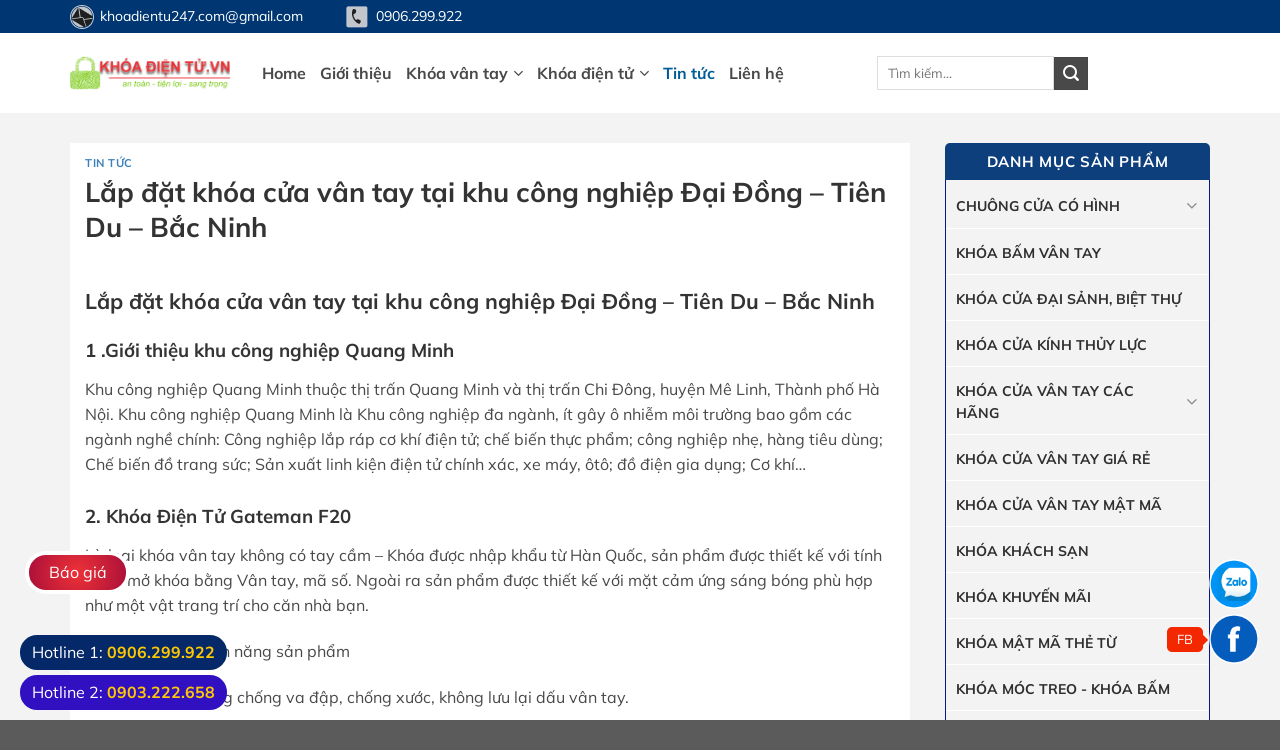

--- FILE ---
content_type: text/html; charset=UTF-8
request_url: https://khoadientu.vn/lap-dat-khoa-cua-van-tay-tai-khu-cong-nghiep-dai-dong-tien-du-bac-ninh/
body_size: 25527
content:
<!DOCTYPE html>
<html lang="vi" prefix="og: https://ogp.me/ns#" class="loading-site no-js">
<head>
	<meta charset="UTF-8" />
	<link rel="profile" href="http://gmpg.org/xfn/11" />
	<link rel="pingback" href="https://khoadientu.vn/xmlrpc.php" />

	<script>(function(html){html.className = html.className.replace(/\bno-js\b/,'js')})(document.documentElement);</script>
<meta name="viewport" content="width=device-width, initial-scale=1" />
<!-- Tối ưu hóa công cụ tìm kiếm bởi Rank Math - https://rankmath.com/ -->
<title>Lắp đặt khóa cửa vân tay tại khu công nghiệp Đại Đồng – Tiên Du – Bắc Ninh</title>
<meta name="description" content="Lắp đặt khóa cửa vân tay tại khu công nghiệp Đại Đồng – Tiên Du – Bắc Ninh. Khóa cửa vân tay Gateman F20 là loại khóa dùng vân tay, mã số để mở cửa."/>
<meta name="robots" content="follow, index, max-snippet:-1, max-video-preview:-1, max-image-preview:large"/>
<link rel="canonical" href="https://khoadientu.vn/lap-dat-khoa-cua-van-tay-tai-khu-cong-nghiep-dai-dong-tien-du-bac-ninh/" />
<meta property="og:locale" content="vi_VN" />
<meta property="og:type" content="article" />
<meta property="og:title" content="Lắp đặt khóa cửa vân tay tại khu công nghiệp Đại Đồng – Tiên Du – Bắc Ninh" />
<meta property="og:description" content="Lắp đặt khóa cửa vân tay tại khu công nghiệp Đại Đồng – Tiên Du – Bắc Ninh. Khóa cửa vân tay Gateman F20 là loại khóa dùng vân tay, mã số để mở cửa." />
<meta property="og:url" content="https://khoadientu.vn/lap-dat-khoa-cua-van-tay-tai-khu-cong-nghiep-dai-dong-tien-du-bac-ninh/" />
<meta property="og:site_name" content="Khóa điện tử" />
<meta property="article:section" content="Tin tức" />
<meta property="og:updated_time" content="2024-07-22T08:20:59+00:00" />
<meta property="og:image" content="https://khoadientu.vn/wp-content/uploads/2018/04/Gateman-F20.jpg" />
<meta property="og:image:secure_url" content="https://khoadientu.vn/wp-content/uploads/2018/04/Gateman-F20.jpg" />
<meta property="og:image:width" content="780" />
<meta property="og:image:height" content="1040" />
<meta property="og:image:alt" content="Gateman F20" />
<meta property="og:image:type" content="image/jpeg" />
<meta property="article:published_time" content="2018-04-10T14:14:46+00:00" />
<meta property="article:modified_time" content="2024-07-22T08:20:59+00:00" />
<meta name="twitter:card" content="summary_large_image" />
<meta name="twitter:title" content="Lắp đặt khóa cửa vân tay tại khu công nghiệp Đại Đồng – Tiên Du – Bắc Ninh" />
<meta name="twitter:description" content="Lắp đặt khóa cửa vân tay tại khu công nghiệp Đại Đồng – Tiên Du – Bắc Ninh. Khóa cửa vân tay Gateman F20 là loại khóa dùng vân tay, mã số để mở cửa." />
<meta name="twitter:image" content="https://khoadientu.vn/wp-content/uploads/2018/04/Gateman-F20.jpg" />
<meta name="twitter:label1" content="Được viết bởi" />
<meta name="twitter:data1" content="admin" />
<meta name="twitter:label2" content="Thời gian để đọc" />
<meta name="twitter:data2" content="1 phút" />
<script type="application/ld+json" class="rank-math-schema">{"@context":"https://schema.org","@graph":[{"@type":"Place","@id":"https://khoadientu.vn/#place","address":{"@type":"PostalAddress","streetAddress":"L\u01b0\u01a1ng B\u1eafc","addressLocality":"Duy Ti\u00ean","addressRegion":"H\u00e0 Nam","postalCode":"H\u00e0 Nam","addressCountry":"Vi\u1ec7t Nam"}},{"@type":["HomeAndConstructionBusiness","Organization"],"@id":"https://khoadientu.vn/#organization","name":"Kh\u00f3a \u0111i\u1ec7n t\u1eed","url":"https://khoadientu.vn/","email":"khoadientu247.com@gmail.com","address":{"@type":"PostalAddress","streetAddress":"L\u01b0\u01a1ng B\u1eafc","addressLocality":"Duy Ti\u00ean","addressRegion":"H\u00e0 Nam","postalCode":"H\u00e0 Nam","addressCountry":"Vi\u1ec7t Nam"},"priceRange":"1000000","openingHours":["Monday,Tuesday,Monday,Wednesday,Thursday,Friday 08:00-17:00"],"location":{"@id":"https://khoadientu.vn/#place"},"telephone":"+84818822883"},{"@type":"WebSite","@id":"https://khoadientu.vn/#website","url":"https://khoadientu.vn","name":"Kh\u00f3a \u0111i\u1ec7n t\u1eed","publisher":{"@id":"https://khoadientu.vn/#organization"},"inLanguage":"vi"},{"@type":"ImageObject","@id":"https://khoadientu.vn/wp-content/uploads/2018/04/Gateman-F20.jpg","url":"https://khoadientu.vn/wp-content/uploads/2018/04/Gateman-F20.jpg","width":"780","height":"1040","caption":"Gateman F20","inLanguage":"vi"},{"@type":"WebPage","@id":"https://khoadientu.vn/lap-dat-khoa-cua-van-tay-tai-khu-cong-nghiep-dai-dong-tien-du-bac-ninh/#webpage","url":"https://khoadientu.vn/lap-dat-khoa-cua-van-tay-tai-khu-cong-nghiep-dai-dong-tien-du-bac-ninh/","name":"L\u1eafp \u0111\u1eb7t kh\u00f3a c\u1eeda v\u00e2n tay t\u1ea1i khu c\u00f4ng nghi\u1ec7p \u0110\u1ea1i \u0110\u1ed3ng \u2013 Ti\u00ean Du \u2013 B\u1eafc Ninh","datePublished":"2018-04-10T14:14:46+00:00","dateModified":"2024-07-22T08:20:59+00:00","isPartOf":{"@id":"https://khoadientu.vn/#website"},"primaryImageOfPage":{"@id":"https://khoadientu.vn/wp-content/uploads/2018/04/Gateman-F20.jpg"},"inLanguage":"vi"},{"@type":"Person","@id":"https://khoadientu.vn/author/admin/","name":"admin","url":"https://khoadientu.vn/author/admin/","image":{"@type":"ImageObject","@id":"https://secure.gravatar.com/avatar/e88cb24e6cac202785b84670d7ca6deea3987aef4e620824a0b0ec56cb449586?s=96&amp;d=mm&amp;r=g","url":"https://secure.gravatar.com/avatar/e88cb24e6cac202785b84670d7ca6deea3987aef4e620824a0b0ec56cb449586?s=96&amp;d=mm&amp;r=g","caption":"admin","inLanguage":"vi"},"sameAs":["https://khoadientu.vn"],"worksFor":{"@id":"https://khoadientu.vn/#organization"}},{"@type":"BlogPosting","headline":"L\u1eafp \u0111\u1eb7t kh\u00f3a c\u1eeda v\u00e2n tay t\u1ea1i khu c\u00f4ng nghi\u1ec7p \u0110\u1ea1i \u0110\u1ed3ng \u2013 Ti\u00ean Du \u2013 B\u1eafc Ninh","keywords":"L\u1eafp \u0111\u1eb7t kh\u00f3a c\u1eeda v\u00e2n tay t\u1ea1i khu c\u00f4ng nghi\u1ec7p \u0110\u1ea1i \u0110\u1ed3ng \u2013 Ti\u00ean Du \u2013 B\u1eafc Ninh","datePublished":"2018-04-10T14:14:46+00:00","dateModified":"2024-07-22T08:20:59+00:00","author":{"@id":"https://khoadientu.vn/author/admin/","name":"admin"},"publisher":{"@id":"https://khoadientu.vn/#organization"},"description":"L\u1eafp \u0111\u1eb7t kh\u00f3a c\u1eeda v\u00e2n tay t\u1ea1i khu c\u00f4ng nghi\u1ec7p \u0110\u1ea1i \u0110\u1ed3ng \u2013 Ti\u00ean Du \u2013 B\u1eafc Ninh. Kh\u00f3a c\u1eeda v\u00e2n tay Gateman F20 l\u00e0 lo\u1ea1i kh\u00f3a d\u00f9ng v\u00e2n tay, m\u00e3 s\u1ed1 \u0111\u1ec3 m\u1edf c\u1eeda.","name":"L\u1eafp \u0111\u1eb7t kh\u00f3a c\u1eeda v\u00e2n tay t\u1ea1i khu c\u00f4ng nghi\u1ec7p \u0110\u1ea1i \u0110\u1ed3ng \u2013 Ti\u00ean Du \u2013 B\u1eafc Ninh","@id":"https://khoadientu.vn/lap-dat-khoa-cua-van-tay-tai-khu-cong-nghiep-dai-dong-tien-du-bac-ninh/#richSnippet","isPartOf":{"@id":"https://khoadientu.vn/lap-dat-khoa-cua-van-tay-tai-khu-cong-nghiep-dai-dong-tien-du-bac-ninh/#webpage"},"image":{"@id":"https://khoadientu.vn/wp-content/uploads/2018/04/Gateman-F20.jpg"},"inLanguage":"vi","mainEntityOfPage":{"@id":"https://khoadientu.vn/lap-dat-khoa-cua-van-tay-tai-khu-cong-nghiep-dai-dong-tien-du-bac-ninh/#webpage"}}]}</script>
<!-- /Plugin SEO WordPress Rank Math -->

<link rel='dns-prefetch' href='//use.fontawesome.com' />
<link rel='prefetch' href='https://khoadientu.vn/wp-content/themes/flatsome/assets/js/flatsome.js?ver=e1ad26bd5672989785e1' />
<link rel='prefetch' href='https://khoadientu.vn/wp-content/themes/flatsome/assets/js/chunk.slider.js?ver=3.19.14' />
<link rel='prefetch' href='https://khoadientu.vn/wp-content/themes/flatsome/assets/js/chunk.popups.js?ver=3.19.14' />
<link rel='prefetch' href='https://khoadientu.vn/wp-content/themes/flatsome/assets/js/chunk.tooltips.js?ver=3.19.14' />
<link rel='prefetch' href='https://khoadientu.vn/wp-content/themes/flatsome/assets/js/woocommerce.js?ver=dd6035ce106022a74757' />
<link rel="alternate" type="application/rss+xml" title="Dòng thông tin Khóa điện tử &raquo;" href="https://khoadientu.vn/feed/" />
<link rel="alternate" type="application/rss+xml" title="Khóa điện tử &raquo; Dòng bình luận" href="https://khoadientu.vn/comments/feed/" />
<link rel="alternate" type="application/rss+xml" title="Khóa điện tử &raquo; Lắp đặt khóa cửa vân tay tại khu công nghiệp Đại Đồng – Tiên Du – Bắc Ninh Dòng bình luận" href="https://khoadientu.vn/lap-dat-khoa-cua-van-tay-tai-khu-cong-nghiep-dai-dong-tien-du-bac-ninh/feed/" />
<link rel="alternate" title="oNhúng (JSON)" type="application/json+oembed" href="https://khoadientu.vn/wp-json/oembed/1.0/embed?url=https%3A%2F%2Fkhoadientu.vn%2Flap-dat-khoa-cua-van-tay-tai-khu-cong-nghiep-dai-dong-tien-du-bac-ninh%2F" />
<link rel="alternate" title="oNhúng (XML)" type="text/xml+oembed" href="https://khoadientu.vn/wp-json/oembed/1.0/embed?url=https%3A%2F%2Fkhoadientu.vn%2Flap-dat-khoa-cua-van-tay-tai-khu-cong-nghiep-dai-dong-tien-du-bac-ninh%2F&#038;format=xml" />
<style id='wp-img-auto-sizes-contain-inline-css' type='text/css'>
img:is([sizes=auto i],[sizes^="auto," i]){contain-intrinsic-size:3000px 1500px}
/*# sourceURL=wp-img-auto-sizes-contain-inline-css */
</style>
<style id='wp-emoji-styles-inline-css' type='text/css'>

	img.wp-smiley, img.emoji {
		display: inline !important;
		border: none !important;
		box-shadow: none !important;
		height: 1em !important;
		width: 1em !important;
		margin: 0 0.07em !important;
		vertical-align: -0.1em !important;
		background: none !important;
		padding: 0 !important;
	}
/*# sourceURL=wp-emoji-styles-inline-css */
</style>
<style id='wp-block-library-inline-css' type='text/css'>
:root{--wp-block-synced-color:#7a00df;--wp-block-synced-color--rgb:122,0,223;--wp-bound-block-color:var(--wp-block-synced-color);--wp-editor-canvas-background:#ddd;--wp-admin-theme-color:#007cba;--wp-admin-theme-color--rgb:0,124,186;--wp-admin-theme-color-darker-10:#006ba1;--wp-admin-theme-color-darker-10--rgb:0,107,160.5;--wp-admin-theme-color-darker-20:#005a87;--wp-admin-theme-color-darker-20--rgb:0,90,135;--wp-admin-border-width-focus:2px}@media (min-resolution:192dpi){:root{--wp-admin-border-width-focus:1.5px}}.wp-element-button{cursor:pointer}:root .has-very-light-gray-background-color{background-color:#eee}:root .has-very-dark-gray-background-color{background-color:#313131}:root .has-very-light-gray-color{color:#eee}:root .has-very-dark-gray-color{color:#313131}:root .has-vivid-green-cyan-to-vivid-cyan-blue-gradient-background{background:linear-gradient(135deg,#00d084,#0693e3)}:root .has-purple-crush-gradient-background{background:linear-gradient(135deg,#34e2e4,#4721fb 50%,#ab1dfe)}:root .has-hazy-dawn-gradient-background{background:linear-gradient(135deg,#faaca8,#dad0ec)}:root .has-subdued-olive-gradient-background{background:linear-gradient(135deg,#fafae1,#67a671)}:root .has-atomic-cream-gradient-background{background:linear-gradient(135deg,#fdd79a,#004a59)}:root .has-nightshade-gradient-background{background:linear-gradient(135deg,#330968,#31cdcf)}:root .has-midnight-gradient-background{background:linear-gradient(135deg,#020381,#2874fc)}:root{--wp--preset--font-size--normal:16px;--wp--preset--font-size--huge:42px}.has-regular-font-size{font-size:1em}.has-larger-font-size{font-size:2.625em}.has-normal-font-size{font-size:var(--wp--preset--font-size--normal)}.has-huge-font-size{font-size:var(--wp--preset--font-size--huge)}.has-text-align-center{text-align:center}.has-text-align-left{text-align:left}.has-text-align-right{text-align:right}.has-fit-text{white-space:nowrap!important}#end-resizable-editor-section{display:none}.aligncenter{clear:both}.items-justified-left{justify-content:flex-start}.items-justified-center{justify-content:center}.items-justified-right{justify-content:flex-end}.items-justified-space-between{justify-content:space-between}.screen-reader-text{border:0;clip-path:inset(50%);height:1px;margin:-1px;overflow:hidden;padding:0;position:absolute;width:1px;word-wrap:normal!important}.screen-reader-text:focus{background-color:#ddd;clip-path:none;color:#444;display:block;font-size:1em;height:auto;left:5px;line-height:normal;padding:15px 23px 14px;text-decoration:none;top:5px;width:auto;z-index:100000}html :where(.has-border-color){border-style:solid}html :where([style*=border-top-color]){border-top-style:solid}html :where([style*=border-right-color]){border-right-style:solid}html :where([style*=border-bottom-color]){border-bottom-style:solid}html :where([style*=border-left-color]){border-left-style:solid}html :where([style*=border-width]){border-style:solid}html :where([style*=border-top-width]){border-top-style:solid}html :where([style*=border-right-width]){border-right-style:solid}html :where([style*=border-bottom-width]){border-bottom-style:solid}html :where([style*=border-left-width]){border-left-style:solid}html :where(img[class*=wp-image-]){height:auto;max-width:100%}:where(figure){margin:0 0 1em}html :where(.is-position-sticky){--wp-admin--admin-bar--position-offset:var(--wp-admin--admin-bar--height,0px)}@media screen and (max-width:600px){html :where(.is-position-sticky){--wp-admin--admin-bar--position-offset:0px}}

/*# sourceURL=wp-block-library-inline-css */
</style><link rel='stylesheet' id='wc-blocks-style-css' href='https://khoadientu.vn/wp-content/plugins/woocommerce/assets/client/blocks/wc-blocks.css?ver=wc-10.0.5' type='text/css' media='all' />
<style id='global-styles-inline-css' type='text/css'>
:root{--wp--preset--aspect-ratio--square: 1;--wp--preset--aspect-ratio--4-3: 4/3;--wp--preset--aspect-ratio--3-4: 3/4;--wp--preset--aspect-ratio--3-2: 3/2;--wp--preset--aspect-ratio--2-3: 2/3;--wp--preset--aspect-ratio--16-9: 16/9;--wp--preset--aspect-ratio--9-16: 9/16;--wp--preset--color--black: #000000;--wp--preset--color--cyan-bluish-gray: #abb8c3;--wp--preset--color--white: #ffffff;--wp--preset--color--pale-pink: #f78da7;--wp--preset--color--vivid-red: #cf2e2e;--wp--preset--color--luminous-vivid-orange: #ff6900;--wp--preset--color--luminous-vivid-amber: #fcb900;--wp--preset--color--light-green-cyan: #7bdcb5;--wp--preset--color--vivid-green-cyan: #00d084;--wp--preset--color--pale-cyan-blue: #8ed1fc;--wp--preset--color--vivid-cyan-blue: #0693e3;--wp--preset--color--vivid-purple: #9b51e0;--wp--preset--color--primary: #4a494a;--wp--preset--color--secondary: #4a494a;--wp--preset--color--success: #4974a5;--wp--preset--color--alert: #e20303;--wp--preset--gradient--vivid-cyan-blue-to-vivid-purple: linear-gradient(135deg,rgb(6,147,227) 0%,rgb(155,81,224) 100%);--wp--preset--gradient--light-green-cyan-to-vivid-green-cyan: linear-gradient(135deg,rgb(122,220,180) 0%,rgb(0,208,130) 100%);--wp--preset--gradient--luminous-vivid-amber-to-luminous-vivid-orange: linear-gradient(135deg,rgb(252,185,0) 0%,rgb(255,105,0) 100%);--wp--preset--gradient--luminous-vivid-orange-to-vivid-red: linear-gradient(135deg,rgb(255,105,0) 0%,rgb(207,46,46) 100%);--wp--preset--gradient--very-light-gray-to-cyan-bluish-gray: linear-gradient(135deg,rgb(238,238,238) 0%,rgb(169,184,195) 100%);--wp--preset--gradient--cool-to-warm-spectrum: linear-gradient(135deg,rgb(74,234,220) 0%,rgb(151,120,209) 20%,rgb(207,42,186) 40%,rgb(238,44,130) 60%,rgb(251,105,98) 80%,rgb(254,248,76) 100%);--wp--preset--gradient--blush-light-purple: linear-gradient(135deg,rgb(255,206,236) 0%,rgb(152,150,240) 100%);--wp--preset--gradient--blush-bordeaux: linear-gradient(135deg,rgb(254,205,165) 0%,rgb(254,45,45) 50%,rgb(107,0,62) 100%);--wp--preset--gradient--luminous-dusk: linear-gradient(135deg,rgb(255,203,112) 0%,rgb(199,81,192) 50%,rgb(65,88,208) 100%);--wp--preset--gradient--pale-ocean: linear-gradient(135deg,rgb(255,245,203) 0%,rgb(182,227,212) 50%,rgb(51,167,181) 100%);--wp--preset--gradient--electric-grass: linear-gradient(135deg,rgb(202,248,128) 0%,rgb(113,206,126) 100%);--wp--preset--gradient--midnight: linear-gradient(135deg,rgb(2,3,129) 0%,rgb(40,116,252) 100%);--wp--preset--font-size--small: 13px;--wp--preset--font-size--medium: 20px;--wp--preset--font-size--large: 36px;--wp--preset--font-size--x-large: 42px;--wp--preset--spacing--20: 0.44rem;--wp--preset--spacing--30: 0.67rem;--wp--preset--spacing--40: 1rem;--wp--preset--spacing--50: 1.5rem;--wp--preset--spacing--60: 2.25rem;--wp--preset--spacing--70: 3.38rem;--wp--preset--spacing--80: 5.06rem;--wp--preset--shadow--natural: 6px 6px 9px rgba(0, 0, 0, 0.2);--wp--preset--shadow--deep: 12px 12px 50px rgba(0, 0, 0, 0.4);--wp--preset--shadow--sharp: 6px 6px 0px rgba(0, 0, 0, 0.2);--wp--preset--shadow--outlined: 6px 6px 0px -3px rgb(255, 255, 255), 6px 6px rgb(0, 0, 0);--wp--preset--shadow--crisp: 6px 6px 0px rgb(0, 0, 0);}:where(body) { margin: 0; }.wp-site-blocks > .alignleft { float: left; margin-right: 2em; }.wp-site-blocks > .alignright { float: right; margin-left: 2em; }.wp-site-blocks > .aligncenter { justify-content: center; margin-left: auto; margin-right: auto; }:where(.is-layout-flex){gap: 0.5em;}:where(.is-layout-grid){gap: 0.5em;}.is-layout-flow > .alignleft{float: left;margin-inline-start: 0;margin-inline-end: 2em;}.is-layout-flow > .alignright{float: right;margin-inline-start: 2em;margin-inline-end: 0;}.is-layout-flow > .aligncenter{margin-left: auto !important;margin-right: auto !important;}.is-layout-constrained > .alignleft{float: left;margin-inline-start: 0;margin-inline-end: 2em;}.is-layout-constrained > .alignright{float: right;margin-inline-start: 2em;margin-inline-end: 0;}.is-layout-constrained > .aligncenter{margin-left: auto !important;margin-right: auto !important;}.is-layout-constrained > :where(:not(.alignleft):not(.alignright):not(.alignfull)){margin-left: auto !important;margin-right: auto !important;}body .is-layout-flex{display: flex;}.is-layout-flex{flex-wrap: wrap;align-items: center;}.is-layout-flex > :is(*, div){margin: 0;}body .is-layout-grid{display: grid;}.is-layout-grid > :is(*, div){margin: 0;}body{padding-top: 0px;padding-right: 0px;padding-bottom: 0px;padding-left: 0px;}a:where(:not(.wp-element-button)){text-decoration: none;}:root :where(.wp-element-button, .wp-block-button__link){background-color: #32373c;border-width: 0;color: #fff;font-family: inherit;font-size: inherit;font-style: inherit;font-weight: inherit;letter-spacing: inherit;line-height: inherit;padding-top: calc(0.667em + 2px);padding-right: calc(1.333em + 2px);padding-bottom: calc(0.667em + 2px);padding-left: calc(1.333em + 2px);text-decoration: none;text-transform: inherit;}.has-black-color{color: var(--wp--preset--color--black) !important;}.has-cyan-bluish-gray-color{color: var(--wp--preset--color--cyan-bluish-gray) !important;}.has-white-color{color: var(--wp--preset--color--white) !important;}.has-pale-pink-color{color: var(--wp--preset--color--pale-pink) !important;}.has-vivid-red-color{color: var(--wp--preset--color--vivid-red) !important;}.has-luminous-vivid-orange-color{color: var(--wp--preset--color--luminous-vivid-orange) !important;}.has-luminous-vivid-amber-color{color: var(--wp--preset--color--luminous-vivid-amber) !important;}.has-light-green-cyan-color{color: var(--wp--preset--color--light-green-cyan) !important;}.has-vivid-green-cyan-color{color: var(--wp--preset--color--vivid-green-cyan) !important;}.has-pale-cyan-blue-color{color: var(--wp--preset--color--pale-cyan-blue) !important;}.has-vivid-cyan-blue-color{color: var(--wp--preset--color--vivid-cyan-blue) !important;}.has-vivid-purple-color{color: var(--wp--preset--color--vivid-purple) !important;}.has-primary-color{color: var(--wp--preset--color--primary) !important;}.has-secondary-color{color: var(--wp--preset--color--secondary) !important;}.has-success-color{color: var(--wp--preset--color--success) !important;}.has-alert-color{color: var(--wp--preset--color--alert) !important;}.has-black-background-color{background-color: var(--wp--preset--color--black) !important;}.has-cyan-bluish-gray-background-color{background-color: var(--wp--preset--color--cyan-bluish-gray) !important;}.has-white-background-color{background-color: var(--wp--preset--color--white) !important;}.has-pale-pink-background-color{background-color: var(--wp--preset--color--pale-pink) !important;}.has-vivid-red-background-color{background-color: var(--wp--preset--color--vivid-red) !important;}.has-luminous-vivid-orange-background-color{background-color: var(--wp--preset--color--luminous-vivid-orange) !important;}.has-luminous-vivid-amber-background-color{background-color: var(--wp--preset--color--luminous-vivid-amber) !important;}.has-light-green-cyan-background-color{background-color: var(--wp--preset--color--light-green-cyan) !important;}.has-vivid-green-cyan-background-color{background-color: var(--wp--preset--color--vivid-green-cyan) !important;}.has-pale-cyan-blue-background-color{background-color: var(--wp--preset--color--pale-cyan-blue) !important;}.has-vivid-cyan-blue-background-color{background-color: var(--wp--preset--color--vivid-cyan-blue) !important;}.has-vivid-purple-background-color{background-color: var(--wp--preset--color--vivid-purple) !important;}.has-primary-background-color{background-color: var(--wp--preset--color--primary) !important;}.has-secondary-background-color{background-color: var(--wp--preset--color--secondary) !important;}.has-success-background-color{background-color: var(--wp--preset--color--success) !important;}.has-alert-background-color{background-color: var(--wp--preset--color--alert) !important;}.has-black-border-color{border-color: var(--wp--preset--color--black) !important;}.has-cyan-bluish-gray-border-color{border-color: var(--wp--preset--color--cyan-bluish-gray) !important;}.has-white-border-color{border-color: var(--wp--preset--color--white) !important;}.has-pale-pink-border-color{border-color: var(--wp--preset--color--pale-pink) !important;}.has-vivid-red-border-color{border-color: var(--wp--preset--color--vivid-red) !important;}.has-luminous-vivid-orange-border-color{border-color: var(--wp--preset--color--luminous-vivid-orange) !important;}.has-luminous-vivid-amber-border-color{border-color: var(--wp--preset--color--luminous-vivid-amber) !important;}.has-light-green-cyan-border-color{border-color: var(--wp--preset--color--light-green-cyan) !important;}.has-vivid-green-cyan-border-color{border-color: var(--wp--preset--color--vivid-green-cyan) !important;}.has-pale-cyan-blue-border-color{border-color: var(--wp--preset--color--pale-cyan-blue) !important;}.has-vivid-cyan-blue-border-color{border-color: var(--wp--preset--color--vivid-cyan-blue) !important;}.has-vivid-purple-border-color{border-color: var(--wp--preset--color--vivid-purple) !important;}.has-primary-border-color{border-color: var(--wp--preset--color--primary) !important;}.has-secondary-border-color{border-color: var(--wp--preset--color--secondary) !important;}.has-success-border-color{border-color: var(--wp--preset--color--success) !important;}.has-alert-border-color{border-color: var(--wp--preset--color--alert) !important;}.has-vivid-cyan-blue-to-vivid-purple-gradient-background{background: var(--wp--preset--gradient--vivid-cyan-blue-to-vivid-purple) !important;}.has-light-green-cyan-to-vivid-green-cyan-gradient-background{background: var(--wp--preset--gradient--light-green-cyan-to-vivid-green-cyan) !important;}.has-luminous-vivid-amber-to-luminous-vivid-orange-gradient-background{background: var(--wp--preset--gradient--luminous-vivid-amber-to-luminous-vivid-orange) !important;}.has-luminous-vivid-orange-to-vivid-red-gradient-background{background: var(--wp--preset--gradient--luminous-vivid-orange-to-vivid-red) !important;}.has-very-light-gray-to-cyan-bluish-gray-gradient-background{background: var(--wp--preset--gradient--very-light-gray-to-cyan-bluish-gray) !important;}.has-cool-to-warm-spectrum-gradient-background{background: var(--wp--preset--gradient--cool-to-warm-spectrum) !important;}.has-blush-light-purple-gradient-background{background: var(--wp--preset--gradient--blush-light-purple) !important;}.has-blush-bordeaux-gradient-background{background: var(--wp--preset--gradient--blush-bordeaux) !important;}.has-luminous-dusk-gradient-background{background: var(--wp--preset--gradient--luminous-dusk) !important;}.has-pale-ocean-gradient-background{background: var(--wp--preset--gradient--pale-ocean) !important;}.has-electric-grass-gradient-background{background: var(--wp--preset--gradient--electric-grass) !important;}.has-midnight-gradient-background{background: var(--wp--preset--gradient--midnight) !important;}.has-small-font-size{font-size: var(--wp--preset--font-size--small) !important;}.has-medium-font-size{font-size: var(--wp--preset--font-size--medium) !important;}.has-large-font-size{font-size: var(--wp--preset--font-size--large) !important;}.has-x-large-font-size{font-size: var(--wp--preset--font-size--x-large) !important;}
/*# sourceURL=global-styles-inline-css */
</style>

<style id='font-awesome-svg-styles-default-inline-css' type='text/css'>
.svg-inline--fa {
  display: inline-block;
  height: 1em;
  overflow: visible;
  vertical-align: -.125em;
}
/*# sourceURL=font-awesome-svg-styles-default-inline-css */
</style>
<link rel='stylesheet' id='font-awesome-svg-styles-css' href='http://khoadientu.vn/wp-content/uploads/font-awesome/v6.1.2/css/svg-with-js.css' type='text/css' media='all' />
<style id='font-awesome-svg-styles-inline-css' type='text/css'>
   .wp-block-font-awesome-icon svg::before,
   .wp-rich-text-font-awesome-icon svg::before {content: unset;}
/*# sourceURL=font-awesome-svg-styles-inline-css */
</style>
<link rel='stylesheet' id='dnd-upload-cf7-css' href='https://khoadientu.vn/wp-content/plugins/drag-and-drop-multiple-file-upload-contact-form-7/assets/css/dnd-upload-cf7.css?ver=1.3.9.0' type='text/css' media='all' />
<link rel='stylesheet' id='contact-form-7-css' href='https://khoadientu.vn/wp-content/plugins/contact-form-7/includes/css/styles.css?ver=6.1' type='text/css' media='all' />
<style id='woocommerce-inline-inline-css' type='text/css'>
.woocommerce form .form-row .required { visibility: visible; }
/*# sourceURL=woocommerce-inline-inline-css */
</style>
<link rel='stylesheet' id='brands-styles-css' href='https://khoadientu.vn/wp-content/plugins/woocommerce/assets/css/brands.css?ver=10.0.5' type='text/css' media='all' />
<link rel='stylesheet' id='font-awesome-official-css' href='https://use.fontawesome.com/releases/v6.1.2/css/all.css' type='text/css' media='all' integrity="sha384-fZCoUih8XsaUZnNDOiLqnby1tMJ0sE7oBbNk2Xxf5x8Z4SvNQ9j83vFMa/erbVrV" crossorigin="anonymous" />
<link rel='stylesheet' id='flatsome-main-css' href='https://khoadientu.vn/wp-content/themes/flatsome/assets/css/flatsome.css?ver=3.19.14' type='text/css' media='all' />
<style id='flatsome-main-inline-css' type='text/css'>
@font-face {
				font-family: "fl-icons";
				font-display: block;
				src: url(https://khoadientu.vn/wp-content/themes/flatsome/assets/css/icons/fl-icons.eot?v=3.19.14);
				src:
					url(https://khoadientu.vn/wp-content/themes/flatsome/assets/css/icons/fl-icons.eot#iefix?v=3.19.14) format("embedded-opentype"),
					url(https://khoadientu.vn/wp-content/themes/flatsome/assets/css/icons/fl-icons.woff2?v=3.19.14) format("woff2"),
					url(https://khoadientu.vn/wp-content/themes/flatsome/assets/css/icons/fl-icons.ttf?v=3.19.14) format("truetype"),
					url(https://khoadientu.vn/wp-content/themes/flatsome/assets/css/icons/fl-icons.woff?v=3.19.14) format("woff"),
					url(https://khoadientu.vn/wp-content/themes/flatsome/assets/css/icons/fl-icons.svg?v=3.19.14#fl-icons) format("svg");
			}
/*# sourceURL=flatsome-main-inline-css */
</style>
<link rel='stylesheet' id='flatsome-shop-css' href='https://khoadientu.vn/wp-content/themes/flatsome/assets/css/flatsome-shop.css?ver=3.19.14' type='text/css' media='all' />
<link rel='stylesheet' id='flatsome-style-css' href='https://khoadientu.vn/wp-content/themes/nhom-kinh-tp/style.css?ver=3.0' type='text/css' media='all' />
<link rel='stylesheet' id='font-awesome-official-v4shim-css' href='https://use.fontawesome.com/releases/v6.1.2/css/v4-shims.css' type='text/css' media='all' integrity="sha384-iW7MVRJO9Fj06GFbRcMqdZBcVQhjBWlVXUjtY7XCppA+DZUoHBQ7B8VB+EjXUkPV" crossorigin="anonymous" />
<script type="text/javascript" src="https://khoadientu.vn/wp-includes/js/jquery/jquery.min.js?ver=3.7.1" id="jquery-core-js"></script>
<script type="text/javascript" src="https://khoadientu.vn/wp-includes/js/jquery/jquery-migrate.min.js?ver=3.4.1" id="jquery-migrate-js"></script>
<script type="text/javascript" src="https://khoadientu.vn/wp-content/plugins/woocommerce/assets/js/jquery-blockui/jquery.blockUI.min.js?ver=2.7.0-wc.10.0.5" id="jquery-blockui-js" data-wp-strategy="defer"></script>
<script type="text/javascript" id="wc-add-to-cart-js-extra">
/* <![CDATA[ */
var wc_add_to_cart_params = {"ajax_url":"/wp-admin/admin-ajax.php","wc_ajax_url":"/?wc-ajax=%%endpoint%%","i18n_view_cart":"Xem gi\u1ecf h\u00e0ng","cart_url":"https://khoadientu.vn/gio-hang/","is_cart":"","cart_redirect_after_add":"no"};
//# sourceURL=wc-add-to-cart-js-extra
/* ]]> */
</script>
<script type="text/javascript" src="https://khoadientu.vn/wp-content/plugins/woocommerce/assets/js/frontend/add-to-cart.min.js?ver=10.0.5" id="wc-add-to-cart-js" defer="defer" data-wp-strategy="defer"></script>
<script type="text/javascript" src="https://khoadientu.vn/wp-content/plugins/woocommerce/assets/js/js-cookie/js.cookie.min.js?ver=2.1.4-wc.10.0.5" id="js-cookie-js" data-wp-strategy="defer"></script>
<link rel="https://api.w.org/" href="https://khoadientu.vn/wp-json/" /><link rel="alternate" title="JSON" type="application/json" href="https://khoadientu.vn/wp-json/wp/v2/posts/6420" /><link rel="EditURI" type="application/rsd+xml" title="RSD" href="https://khoadientu.vn/xmlrpc.php?rsd" />
<meta name="generator" content="WordPress 6.9" />
<link rel='shortlink' href='https://khoadientu.vn/?p=6420' />
<meta name="google-site-verification" content="_oxtvHshCfNIqPoHlA9X62ZxuZpdxP_KjOZNgfiaiEU" />	<noscript><style>.woocommerce-product-gallery{ opacity: 1 !important; }</style></noscript>
	<link rel="icon" href="https://khoadientu.vn/wp-content/uploads/2023/12/cropped-khoa-dien-tu-vn-logo-v-32x32.png" sizes="32x32" />
<link rel="icon" href="https://khoadientu.vn/wp-content/uploads/2023/12/cropped-khoa-dien-tu-vn-logo-v-192x192.png" sizes="192x192" />
<link rel="apple-touch-icon" href="https://khoadientu.vn/wp-content/uploads/2023/12/cropped-khoa-dien-tu-vn-logo-v-180x180.png" />
<meta name="msapplication-TileImage" content="https://khoadientu.vn/wp-content/uploads/2023/12/cropped-khoa-dien-tu-vn-logo-v-270x270.png" />
<style id="custom-css" type="text/css">:root {--primary-color: #4a494a;--fs-color-primary: #4a494a;--fs-color-secondary: #4a494a;--fs-color-success: #4974a5;--fs-color-alert: #e20303;--fs-experimental-link-color: #0b61ab;--fs-experimental-link-color-hover: #044076;}.tooltipster-base {--tooltip-color: #fff;--tooltip-bg-color: #000;}.off-canvas-right .mfp-content, .off-canvas-left .mfp-content {--drawer-width: 300px;}.off-canvas .mfp-content.off-canvas-cart {--drawer-width: 360px;}.container-width, .full-width .ubermenu-nav, .container, .row{max-width: 1170px}.row.row-collapse{max-width: 1140px}.row.row-small{max-width: 1162.5px}.row.row-large{max-width: 1200px}.header-main{height: 80px}#logo img{max-height: 80px}#logo{width:160px;}#logo img{padding:7px 0;}.header-top{min-height: 33px}.transparent .header-main{height: 90px}.transparent #logo img{max-height: 90px}.has-transparent + .page-title:first-of-type,.has-transparent + #main > .page-title,.has-transparent + #main > div > .page-title,.has-transparent + #main .page-header-wrapper:first-of-type .page-title{padding-top: 170px;}.header.show-on-scroll,.stuck .header-main{height:70px!important}.stuck #logo img{max-height: 70px!important}.search-form{ width: 60%;}.header-bg-color {background-color: #ffffff}.header-bottom {background-color: #f1f1f1}.top-bar-nav > li > a{line-height: 16px }.header-main .nav > li > a{line-height: 80px }@media (max-width: 549px) {.header-main{height: 70px}#logo img{max-height: 70px}}.nav-dropdown{font-size:100%}.header-top{background-color:#003772!important;}body{color: #4a494a}h1,h2,h3,h4,h5,h6,.heading-font{color: #333333;}body{font-size: 100%;}@media screen and (max-width: 549px){body{font-size: 100%;}}body{font-family: Mulish, sans-serif;}body {font-weight: 400;font-style: normal;}.nav > li > a {font-family: Mulish, sans-serif;}.mobile-sidebar-levels-2 .nav > li > ul > li > a {font-family: Mulish, sans-serif;}.nav > li > a,.mobile-sidebar-levels-2 .nav > li > ul > li > a {font-weight: 700;font-style: normal;}h1,h2,h3,h4,h5,h6,.heading-font, .off-canvas-center .nav-sidebar.nav-vertical > li > a{font-family: Mulish, sans-serif;}h1,h2,h3,h4,h5,h6,.heading-font,.banner h1,.banner h2 {font-weight: 700;font-style: normal;}.alt-font{font-family: Mulish, sans-serif;}.alt-font {font-weight: 400!important;font-style: normal!important;}.breadcrumbs{text-transform: none;}.header:not(.transparent) .top-bar-nav > li > a {color: #ffffff;}.header:not(.transparent) .header-nav-main.nav > li > a {color: #4a494a;}.header:not(.transparent) .header-nav-main.nav > li > a:hover,.header:not(.transparent) .header-nav-main.nav > li.active > a,.header:not(.transparent) .header-nav-main.nav > li.current > a,.header:not(.transparent) .header-nav-main.nav > li > a.active,.header:not(.transparent) .header-nav-main.nav > li > a.current{color: #005d99;}.header-nav-main.nav-line-bottom > li > a:before,.header-nav-main.nav-line-grow > li > a:before,.header-nav-main.nav-line > li > a:before,.header-nav-main.nav-box > li > a:hover,.header-nav-main.nav-box > li.active > a,.header-nav-main.nav-pills > li > a:hover,.header-nav-main.nav-pills > li.active > a{color:#FFF!important;background-color: #005d99;}.current .breadcrumb-step, [data-icon-label]:after, .button#place_order,.button.checkout,.checkout-button,.single_add_to_cart_button.button, .sticky-add-to-cart-select-options-button{background-color: #0d3f7c!important }@media screen and (min-width: 550px){.products .box-vertical .box-image{min-width: 300px!important;width: 300px!important;}}.nav-vertical-fly-out > li + li {border-top-width: 1px; border-top-style: solid;}/* Custom CSS *//* Code menu cấp 3*/.nav-dropdown>li.nav-dropdown-col{display:block}.nav-dropdown{border:1px solid #ddd; padding:0}.nav-dropdown .nav-dropdown-col>a, .nav-dropdown li a{font-weight:normal !important; text-transform:none !important;font-size:15px; font-weight:500}.nav-dropdown .nav-dropdown-col>ul li:hover{background:#ddd;}.nav-dropdown-default>li:hover>a, .nav-dropdown .nav-dropdown-col>ul li:hover>a{color:white}.nav-dropdown-default>li:hover{background:#ddd;}.nav-dropdown-has-arrow li.has-dropdown:before{border-width: 10px;margin-left: -10px;}.nav-dropdown .nav-dropdown-col>ul{margin-top:-35px;box-shadow: 2px 2px 5px #828282;display:none;position: absolute;left: 100%;z-index: 9;background: white;min-width: 240px;}.nav-dropdown>li.nav-dropdown-col{width:100%;border-right:0}.nav-dropdown .nav-dropdown-col>ul li a{padding:10px;text-transform: none;color:black}.header-nav li.nav-dropdown-col:hover >ul{display:block !important}.sub-menu ul li a{color:#fff !important;}.sub-menu ul li{background:#da4540;}.section1,.section2,.section2 .row1>.col,.section3,.section3 .row1>.col,.section4,.section4 .row1>.col,.section5,.section5 .row1>.col,.footer-section{padding-bottom: 0 !important;}#wrapper, #main {background-color: #f3f3f3;}.header-main .nav > li > a {font-size: 16px;padding: 0 2px;}.has-dropdown .icon-angle-down {margin-left: 5;opacity: 1;}.header-nav-main.nav-left .nav-dropdown{padding: 0;border: none;border-top: 2px solid #4a494a;}.header-nav-main.nav-left .nav-dropdown>li{border-bottom: 1px dotted #ccc;}.header-nav-main.nav-left .nav-dropdown>li>a{color: #333;border-bottom: none !important;}.header-nav-main.nav-left .nav-dropdown>li:hover{background: #333333;}.header-nav-main.nav-left .nav-dropdown>li:hover a{margin-left: 15px;transition: margin-left 1s;color: #fff;}.header-search-dropdown{line-height: 90px;}.header-search-dropdown .nav-dropdown{padding: 0 20px;}input[type='email'], input[type='search'], input[type='number'], input[type='url'], input[type='tel'], input[type='text'], textarea {box-shadow: none !important;}.nav-dropdown {font-size: 100%;padding: 0;}.nav-dropdown.nav-dropdown-default>li>a {color: #212121;margin: 0;padding: 10px;border-bottom: 1px solid #eee;}.nav-dropdown.nav-dropdown-default>li:hover>a{background: #4a494a;color: #fff}.has-dropdown .icon-angle-down {margin-left: 5px;opacity: 1;}.nav-dropdown>li.html {padding: 10px;}ul.product_list_widget li .quantity {opacity: 1;}.list_info_topbar li.item {display: inline-block;padding-left: 30px;margin: 0;}.list_info_topbar li.item:first-child {margin-right: 40px;background: url(/wp-content/uploads/2023/11/email_top.png) no-repeat;background-position: left center;}.list_info_topbar li.item:nth-child(2) {background: url(/wp-content/uploads/2023/11/call_top.png) no-repeat;background-position: left center;}.list_info_topbar li.item>a {line-height: 33px;font-size: 14px;color: #FFFFFF;}.section .row .small-title{background: rgb(8 110 176 / 10%);padding: 2px 10px;border: 1px solid #4a494a;border-radius: 15px;display: inline-block;font-size: 13px;font-weight: 700;text-transform: uppercase;color: #4a494a;margin-bottom: 10px;}.section1 .row1 h2{font-size: 35px;text-transform: capitalize;}.section1 .row1 p{margin-bottom: 10px;text-align: justify;}.nut-xem-them{padding: 3px 35px;font-weight: 500;letter-spacing: 0;border-radius: 5px;font-size: 16px; background-color: #14366e !important;}.section .row1 .title{display: flow-root;margin-bottom: 20px;padding-top: 8px;}.section .row1 .title h2{margin: 0;float: left;width: fit-content;margin-right: 30px;font-size: 22px;border-left: 5px solid #4a494a;display: block;line-height: 1;padding-left: 10px;}.section .row1 .title .menu-right{float: right;}.section .row1 .title .menu-right ul{margin-bottom: 0;}.section .row1 .title .menu-right ul li{list-style: none;margin-left: 0;display: inline-block;margin-bottom: 0;}.section .row1 .title .menu-right a{font-size: 15px;border: 1px solid #4a494a;padding: 2px 8px;border-radius: 4px;color: #4a494a;margin-bottom: 3px;}.section .row1 .title .menu-right a:hover{color: #ed3237;border-color: #005d99;}.product-small.box{background: #fff;border: 1px solid #eee;border-radius: 4px;padding: 6px;transition: border 1s ease;}.product-small.box:hover{box-shadow: 0 0 50px rgb(0 0 0 / 10%);border-color: #005d99;}.product-small.box .box-text{padding: 10px 0 0 0;background: #fff;}.product-small.box .box-text p.product-title{margin-bottom: 8px;}.product-small.box .box-text p.product-title a{font-size: 16px;font-weight: bold;height: 42px;display: -webkit-box;-webkit-line-clamp: 2;-webkit-box-orient: vertical;overflow: hidden;margin: 0;}.product-main{padding-top: 25px;padding-bottom: 15px;}.product-main .content-row,.product-footer .container,.row.category-page-row{background: #fff;padding: 10px;border-radius: 5px;}.product-small.box .box-text .price-wrapper{height: 36px;overflow: hidden;}span.amount {color: #ed3237;}.product-small.box span.amount {font-size: 17px;}del span.amount {opacity: .6;font-weight: normal;margin-right: 0;font-size: 14px !important;display: block;margin-bottom: 5px;}.badge-container {margin: 0;}.badge-container .badge {position: absolute;top: 15px;padding: 8px 10px;background: #4a494a;box-shadow: -1px 2px 3px rgb(0 0 0 / 30%);height: unset;margin-left: 0;}.badge-container .badge:before {width: 7px;height: 120%;top: 0;left: -6.5px;padding: 0 0 7px;background: inherit;border-radius: 5px 0 0 5px;position: absolute;content: '';}.badge-container .badge:after {position: absolute;content: '';width: 5px;height: 5px;bottom: -5px;left: -4.5px;background: #4a494a;border-radius: 5px 0 0 5px;}.badge-inner {background-color: transparent;}.badge-inner span {display: block;}.section .row1 .tieu-de{text-transform: uppercase;padding-top: 15px;font-size: 30px;margin-bottom: 20px;position: relative;}.section .row1 .tieu-de:after {position: absolute;bottom: -10px;content: '';height: 3px;width: 80px;left: calc(50% - 40px);background: #4a494a;}.is-divider{display: none;}.section4 .row1 h3.title{margin-top: 5px;text-transform: uppercase;font-weight: 600;padding-top: 0;padding-left: 15px;border-left: 5px solid #4a494a;line-height: 25px;margin-bottom: 15px;}.section4 .row1 .cot1 .mb{margin-bottom: 0;}.section4 .row1 .cot1 ul{margin-bottom: 0;background: #e2e2e2;padding: 10px;}.section4 .row1 .cot1 ul li{list-style: none;margin-left: 0;margin-bottom: 5px;padding-left: 30px;background: url(/wp-content/uploads/2022/08/youtube_news.png) no-repeat;background-position: left center;}.section4 .row1 .cot1 ul li:last-child{margin-bottom: 0;}.section4 .row1 .cot1 ul li a{font-size: 15px;line-height: 18px;text-align: justify;color: #393939;}.section4 .row1 .cot1 ul li a:hover{color: #4a494a;}.section4 .row1 .cot2 .mb{margin-bottom: 0;}.section4 .row1 .cot2 ul{margin-bottom: 0;background: #e2e2e2;padding: 10px;}.section4 .row1 .cot12ul li{list-style: none;margin-left: 0;margin-bottom: 5px;padding-left: 30px;background: url(/wp-content/uploads/2022/08/youtube_news.png) no-repeat;background-position: left center;}.section4 .row1 .cot2 ul li:last-child{margin-bottom: 0;}.section4 .row1 .cot2 ul li a{font-size: 15px;line-height: 18px;text-align: justify;color: #393939;}.section4 .row1 .cot2 ul li a:hover{color: #4a494a;}.form-lien-he p.des{margin-bottom: 10px !important;}.form-lien-he .input-group{display: flow-root;}.form-lien-he .input-group .left{width: 49%;float: left;display: inline-block;}.form-lien-he .input-group .right{width: 49%;float: right;display: inline-block;}.wpcf7-spinner{display: none;}.absolute-footer.dark {display: none;color: #fff;background: #3c3c3c;padding: 10px 0;font-size: 13px;}.footer-title{text-align: left;position: relative;color: #145a8d;margin: 0;padding: 13px 0 20px;font-size: 20px;font-weight: 700;text-transform: uppercase;border-bottom: 1px solid #cccccc;padding-bottom: 5px;margin-bottom: 10px;}.footer-title p{display: inline-block;position: relative;margin-bottom: 0;}.footer-title p:before {content: "";display: block;position: absolute;width: 100%;height: 2px;background: #145a8d;top: initial;bottom: -6px;left: 0px;}.footer-section .row1 ul.info{list-style: none;text-align: left;}.footer-section .row1 ul.info li{margin-left: 0;}.footer-section .row1 ul.info li i{margin-right: 5px;}.footer-section .ux-logo .ux-logo-link{padding: 0 !important;}.footer-section .row1 .cot2 ul{list-style: none;}.footer-section .row1 .cot2 ul li{margin-left: 0;}.widget-title{border-radius: 5px 5px 0 0;background: #0d3f7c;text-align: center;color: #fff;font-weight: 500;text-transform: uppercase;display: block;padding: 11px !important;font-size: 15px !important;}.widget ul.product-categories,.widget ul{border-left: 1px solid #061889;border-right: 1px solid #061889;border-bottom: 1px solid #061889;}.widget_product_categories.widget>.product-categories>li:not(.active), .widget_product_categories.widget>.product-categories>li:not(.active) {text-transform: uppercase;font-weight: 600;font-size: 15px;padding-top: 8px;padding-bottom: 5px;}.widget_product_categories.widget>.product-categories>li:hover, .widget_product_categories.widget>.product-categories>li:hover{background: #93aaca;}.widget_product_categories.widget .product-categories>li a, .widget_product_categories.widget .product-categories>li a {color: #2f2f2f;padding: 5px;padding-left: 10px;font-size: 14px;}.widget_product_categories.widget.widget .product-categories>li>.toggle, .widget_product_categories.widget.widget .product-categories>li>.toggle {width: 35px;height: 35px;margin: 0;position: relative;top: -1px;}.widget_product_categories.widget .product-categories>li>ul.children, .widget_product_categories.widget .product-categories>li>ul.children {background-color: #fff;border: none;background: #d9d9d9;margin: 0;padding: 0 !important;}.widget_product_categories.widget>.product-categories>li>ul.children>li>.children>li, .widget_product_categories.widget>.product-categories>li>ul.children>li {line-height: 22px;position: relative;}.widget_product_categories.widget>.product-categories>li>ul.children>li:before {content: "";position: absolute;width: 7px;height: 5px;top: 15px;left: 10px;background: #3a3a3a;z-index: 22;}.widget_product_categories.widget>ul.product-categories>li.cat-item.has-child>ul.children>li.cat-item>a {background: #cdcdcd;font-weight: 500;padding-top: 6px;padding-bottom: 6px;display: block;padding-left: 25px;}.widget_product_categories.widget.widget .product-categories>li.active, .widget_product_categories.widget.widget .product-categories>li.active {background: #93aaca;}.widget_product_categories.widget.widget .product-categories>li.active>a {color: #fff;text-transform: uppercase;font-weight: 400;font-size: 14px;padding: 12px 10px;}.widget_product_categories.widget.widget .product-categories>li:hover>a{color: #fff;text-transform: uppercase;font-weight: 400;font-size: 14px;}.row-divided.row-reverse>.col+.col:not(.large-12),.col-divided{border-left: 0;border-right: none;}.col-border+.col, .col-divided+.col {padding-left: 0;}#product-sidebar,.post-sidebar.large-3.col{padding-left: 5px;}#product-sidebar{margin-top: 20px;}.product-main .product-images {border: 1px solid #848484;}.product-thumbnails a:hover, .product-thumbnails .is-nav-selected a {border-color: #4a494a;}.single-product .product-footer .woocommerce-tabs {padding: 0 0 30px 0;border-top: none;margin-bottom: 15px;}.single-product .product-tabs {background: #f7f7f7;margin-top: 0!important;}.single-product .nav-line>li.active>a:before{display : none;}.single-product .nav-line>li.active{width : 100%;}.single-product .nav-line>li.active>a,.woocommerce #reviews #comments h2,h3.product-section-title{font-size: 15px;padding: 10px 10px;color: #fff;text-transform: uppercase;width: 100%;border-radius: 5px 5px 0 0;background: #0d3f7c;}.product-section {border-top: none;}.single-product .product-main{padding-bottom : 0px;}.tab-panels .entry-content {padding: 0 10px;}.recent-blog-posts {padding: 10px 5px;}.recent-blog-posts a {color: #333;font-size: 15px;}.recent-blog-posts .badge.post-date {width: 70px;height: 70px;}.recent-blog-posts-li .mr-half {margin-right: 10px;}.recent-blog-posts-li .badge-inner{border-radius: 50%;}.entry-header-text{padding-bottom: 0;}.article-inner{padding: 15px;background: #fff;}ul.menu>li+li, .widget>ul>li+li {border-top: 1px solid #ffffff;}.blog-archive .col.large-9 .col.post-item{padding: 0 5px 10px;}.blog-archive .box.box-text-bottom .box-text{background: #ececec;padding: 10px;}.blog-archive .box.box-text-bottom .box-text .post-meta{position: absolute;bottom: 100%;left: 0;width: 100%;box-sizing: border-box;background: rgba(0, 0, 0, 0.4);opacity: 1;color: #fff;padding: 5px 10px 5px 35px;}.blog-archive .box.box-text-bottom .box-text .post-meta:before{content: "";position: absolute;width: 16px;height: 16px;top: 5px;left: 10px;background: url(/wp-content/uploads/2022/08/icon_calenda.png)center no-repeat;background-size: cover;}.from_the_blog_excerpt,.box:hover .from_the_blog_excerpt{color: #333;}.box:hover .box-text h5{color: #4a494a;}.product-summary .woocommerce-Price-currencySymbol {font-size: 100%;vertical-align: top;margin-top: 0;}form{margin-bottom: 0;}.btn-shopping{display : flex;}.btn-shopping .left,.btn-shopping .right{width: 50%;display: inline-block;vertical-align: top;}.btn-shopping .left{margin-right : 5px;float : left;}.btn-shopping .right{float : right;}.btn-shopping a{color: #fff;display: block;height: 45px;line-height: 45px;padding: 0;border-radius: 3px;font-size: 20px;cursor: pointer;width: 100%;text-align: center;}.btn-shopping .left a{background-color: #bd8b1b;}.btn-shopping .right a{background-color: #333;}.btn-shopping i{display: block;position : relative;border-right: 1px solid #ffffff3b;height: 45px;float: left;font-size: .8em;width: 42px;}.btn-shopping .left .icon-mua-hang{background: url(/wp-content/uploads/2022/08/shopping-cart.png)no-repeat center center; }.btn-shopping .right .icon-tu-van{background: url(/wp-content/uploads/2022/08/price-tag-white.png)no-repeat center center;background-size: 25px;}.form-popup {display: block;width: 100%;}.form-popup .input-group {background: white;display: inline-block;width: 100%;clear: both;border: 1px solid #ced4da;border-radius: 5px;margin-bottom: 10px;}.form-popup .fa,.form-popup .fas{display: inline-block;width: 7%;float: left;padding: 10px 7px;text-align: center;}.form-popup .wpcf7-form-control-wrap {display: inline-block;float: right;width: 93%;}.form-popup input, .form-popup textarea,.form-popup select{box-shadow: none;font-size: 14px;margin-bottom: 0;border: none;border-left: 1px solid #dcdcdc;border-top-right-radius: 5px;border-bottom-right-radius: 5px;}.form-popup input[type='submit']{font-weight: bold;font-size: 17px;border-radius: 5px;display: block;width: 100%;box-shadow: none;border: none;background: linear-gradient(90deg, rgba(189,139,27,1) 6%, rgba(244,217,116,1) 50%, rgba(189,139,27,1) 100%);}.lightbox-content{padding: 15px !important;border-radius: 10px;}.lightbox-content .form-popup,.widget .form-popup{border-radius: 8px;padding: 15px;background: #001164;}.text-popup br{display: block;}.text-popup h3{color: #ffd752;text-transform: uppercase;font-weight: 900;line-height: 35px;font-size: 30px;text-align: center;margin-bottom: 0px;}.text-popup h4{text-align: center;text-transform: uppercase;color: #fff;margin-bottom: 15px;}.form-baohanh .form-header{background: #b20000;padding: 10px 20px;border-radius: 10px 10px 0px 0px;text-align: center;}.form-baohanh .form-header h3{color: #fff;font-size: 22px;margin-bottom: 0;}.form-baohanh .form-main{padding: 1.5rem;text-align: center;background: #e1e1e1;}.form-baohanh .form-main p.des{margin-bottom: 15px;}.form-baohanh input[type='email'],.form-baohanh input[type='search'],.form-baohanh input[type='number'],.form-baohanh input[type='url'],.form-baohanh input[type='tel'],.form-baohanh input[type='text'],.form-baohanh textarea{height: 40px;line-height: 40px;margin-bottom: 15px;border-radius: 5px;}.form-baohanh input[type='submit']{text-transform: inherit;border-radius: 5px;margin: 0;}.codedropz-upload-inner h3 {font-size: 25px;line-height: 30px;}a.header-cart-link.icon.primary.button.circle.is-small {background: #14366e;}/* CSS thanh toan */.woocommerce-billing-fields #billing_first_name_field,.woocommerce-billing-fields #billing_address_1_field{width: 100%;}/* Custom CSS Mobile */@media (max-width: 549px){.off-canvas-right .mfp-content, .off-canvas-left .mfp-content {background-color: #fff;}.off-canvas .nav-vertical>li>a {color: #1c1c1c;font-size: 14px;}.nav-dark .nav>li>a{color: #fff;}.section5 .row1 .cot1 ul {margin-bottom: 15px;}.section5 .row1 .cot2 .large-columns-1 .box-vertical{display: flex;}.section5 .row1 .cot2 .large-columns-1 .box-vertical .box-image{width: 70% !important;}.section5 .row1 .cot2 .large-columns-1 .box-vertical .from_the_blog_excerpt{display: none;}.category-page-row .col.large-9{padding: 0;}}.label-new.menu-item > a:after{content:"Mới";}.label-hot.menu-item > a:after{content:"Nổi bật";}.label-sale.menu-item > a:after{content:"Giảm giá";}.label-popular.menu-item > a:after{content:"Phổ biến";}</style>		<style type="text/css" id="wp-custom-css">
			.footer-section .cot2 ul li::before {
    font-family: "Font Awesome 5 Free"; 
    font-weight: 900; 
    content: "\f105";
	margin-right: 5px;
    font-size: 15px;
}

.hotline {
    position: fixed;
    left: 20px;
    bottom: 30px;
    z-index: 9000;
    display: block;
    background: #3110c2;
    color: #fff;
    padding-top: 5px;
    padding-bottom: 5px;
    padding-left: 12px;
    padding-right: 12px;
    border-radius: 99px;
}
.hotline2{
	bottom: 70px;
	background: #052968;
}

.hotline .hotline-number {
    font-size: 16px;
    color: #fec901;
    font-weight: 700;
}


.hotline:hover .hotline-number {
    color: #fff;
}

.hotline:hover{background:#ff7300}


a.header-cart-link,.single_add_to_cart_button.button{
	    background: #f3f3f3 !important;
    border: #fff !important;
    box-shadow: none !important;
    color: #f3f3f3;
}
a.header-cart-link.icon.primary.button.circle.is-small{
	background: #fff !important;
	    color: #fff !important;
}
.icon-shopping-cart:after{
	background: #fff !important;
    box-shadow: none;
}
.quantity .button.minus {
    border-right: none !important;
    border: none;
    background: #f3f3f3;
    color: #f3f3f3;
	box-shadow: none !important;
}
.quantity .button.plus {
    border-left: none !important;
    border: none;
    background: #f3f3f3;
    color: #f3f3f3;
	box-shadow: none !important;
}
.quantity input[type=number] {
    box-shadow: none !important;
    color: #f3f3f3;
    border: none;
	background: #f3f3f3;
}		</style>
		<style id="kirki-inline-styles">/* cyrillic-ext */
@font-face {
  font-family: 'Mulish';
  font-style: normal;
  font-weight: 400;
  font-display: swap;
  src: url(https://khoadientu.vn/wp-content/fonts/mulish/1Ptvg83HX_SGhgqk0gotcqA.woff2) format('woff2');
  unicode-range: U+0460-052F, U+1C80-1C8A, U+20B4, U+2DE0-2DFF, U+A640-A69F, U+FE2E-FE2F;
}
/* cyrillic */
@font-face {
  font-family: 'Mulish';
  font-style: normal;
  font-weight: 400;
  font-display: swap;
  src: url(https://khoadientu.vn/wp-content/fonts/mulish/1Ptvg83HX_SGhgqk2wotcqA.woff2) format('woff2');
  unicode-range: U+0301, U+0400-045F, U+0490-0491, U+04B0-04B1, U+2116;
}
/* vietnamese */
@font-face {
  font-family: 'Mulish';
  font-style: normal;
  font-weight: 400;
  font-display: swap;
  src: url(https://khoadientu.vn/wp-content/fonts/mulish/1Ptvg83HX_SGhgqk0AotcqA.woff2) format('woff2');
  unicode-range: U+0102-0103, U+0110-0111, U+0128-0129, U+0168-0169, U+01A0-01A1, U+01AF-01B0, U+0300-0301, U+0303-0304, U+0308-0309, U+0323, U+0329, U+1EA0-1EF9, U+20AB;
}
/* latin-ext */
@font-face {
  font-family: 'Mulish';
  font-style: normal;
  font-weight: 400;
  font-display: swap;
  src: url(https://khoadientu.vn/wp-content/fonts/mulish/1Ptvg83HX_SGhgqk0QotcqA.woff2) format('woff2');
  unicode-range: U+0100-02BA, U+02BD-02C5, U+02C7-02CC, U+02CE-02D7, U+02DD-02FF, U+0304, U+0308, U+0329, U+1D00-1DBF, U+1E00-1E9F, U+1EF2-1EFF, U+2020, U+20A0-20AB, U+20AD-20C0, U+2113, U+2C60-2C7F, U+A720-A7FF;
}
/* latin */
@font-face {
  font-family: 'Mulish';
  font-style: normal;
  font-weight: 400;
  font-display: swap;
  src: url(https://khoadientu.vn/wp-content/fonts/mulish/1Ptvg83HX_SGhgqk3wot.woff2) format('woff2');
  unicode-range: U+0000-00FF, U+0131, U+0152-0153, U+02BB-02BC, U+02C6, U+02DA, U+02DC, U+0304, U+0308, U+0329, U+2000-206F, U+20AC, U+2122, U+2191, U+2193, U+2212, U+2215, U+FEFF, U+FFFD;
}
/* cyrillic-ext */
@font-face {
  font-family: 'Mulish';
  font-style: normal;
  font-weight: 700;
  font-display: swap;
  src: url(https://khoadientu.vn/wp-content/fonts/mulish/1Ptvg83HX_SGhgqk0gotcqA.woff2) format('woff2');
  unicode-range: U+0460-052F, U+1C80-1C8A, U+20B4, U+2DE0-2DFF, U+A640-A69F, U+FE2E-FE2F;
}
/* cyrillic */
@font-face {
  font-family: 'Mulish';
  font-style: normal;
  font-weight: 700;
  font-display: swap;
  src: url(https://khoadientu.vn/wp-content/fonts/mulish/1Ptvg83HX_SGhgqk2wotcqA.woff2) format('woff2');
  unicode-range: U+0301, U+0400-045F, U+0490-0491, U+04B0-04B1, U+2116;
}
/* vietnamese */
@font-face {
  font-family: 'Mulish';
  font-style: normal;
  font-weight: 700;
  font-display: swap;
  src: url(https://khoadientu.vn/wp-content/fonts/mulish/1Ptvg83HX_SGhgqk0AotcqA.woff2) format('woff2');
  unicode-range: U+0102-0103, U+0110-0111, U+0128-0129, U+0168-0169, U+01A0-01A1, U+01AF-01B0, U+0300-0301, U+0303-0304, U+0308-0309, U+0323, U+0329, U+1EA0-1EF9, U+20AB;
}
/* latin-ext */
@font-face {
  font-family: 'Mulish';
  font-style: normal;
  font-weight: 700;
  font-display: swap;
  src: url(https://khoadientu.vn/wp-content/fonts/mulish/1Ptvg83HX_SGhgqk0QotcqA.woff2) format('woff2');
  unicode-range: U+0100-02BA, U+02BD-02C5, U+02C7-02CC, U+02CE-02D7, U+02DD-02FF, U+0304, U+0308, U+0329, U+1D00-1DBF, U+1E00-1E9F, U+1EF2-1EFF, U+2020, U+20A0-20AB, U+20AD-20C0, U+2113, U+2C60-2C7F, U+A720-A7FF;
}
/* latin */
@font-face {
  font-family: 'Mulish';
  font-style: normal;
  font-weight: 700;
  font-display: swap;
  src: url(https://khoadientu.vn/wp-content/fonts/mulish/1Ptvg83HX_SGhgqk3wot.woff2) format('woff2');
  unicode-range: U+0000-00FF, U+0131, U+0152-0153, U+02BB-02BC, U+02C6, U+02DA, U+02DC, U+0304, U+0308, U+0329, U+2000-206F, U+20AC, U+2122, U+2191, U+2193, U+2212, U+2215, U+FEFF, U+FFFD;
}</style></head>

<body class="wp-singular post-template-default single single-post postid-6420 single-format-standard wp-theme-flatsome wp-child-theme-nhom-kinh-tp theme-flatsome woocommerce-no-js lightbox nav-dropdown-has-shadow">


<a class="skip-link screen-reader-text" href="#main">Bỏ qua nội dung</a>

<div id="wrapper">

	
	<header id="header" class="header has-sticky sticky-jump">
		<div class="header-wrapper">
			<div id="top-bar" class="header-top hide-for-sticky nav-dark hide-for-medium">
    <div class="flex-row container">
      <div class="flex-col hide-for-medium flex-left">
          <ul class="nav nav-left medium-nav-center nav-small  nav-divided">
              <li class="html custom html_topbar_left"><ul class="list_info_topbar">
<li class="item"><a href="mailto:khoadientu247.com@gmail.com">khoadientu247.com@gmail.com</a>
</li>
<li class="item"><a href="tel:0906.299.922">0906.299.922</a>
</li>
</ul></li>          </ul>
      </div>

      <div class="flex-col hide-for-medium flex-center">
          <ul class="nav nav-center nav-small  nav-divided">
                        </ul>
      </div>

      <div class="flex-col hide-for-medium flex-right">
         <ul class="nav top-bar-nav nav-right nav-small  nav-divided">
                        </ul>
      </div>

      
    </div>
</div>
<div id="masthead" class="header-main ">
      <div class="header-inner flex-row container logo-left medium-logo-center" role="navigation">

          <!-- Logo -->
          <div id="logo" class="flex-col logo">
            
<!-- Header logo -->
<a href="https://khoadientu.vn/" title="Khóa điện tử - Tổng kho khóa điện tử tư vấn mua bán, lắp đặt các loại khóa điện tử, khóa thẻ từ, khóa mật mã, khóa vân tay cho mọi dự án, gia đình toàn quốc." rel="home">
		<img width="350" height="80" src="https://khoadientu.vn/wp-content/uploads/2023/12/khoa-dien-tu-vn-logo-1.png" class="header_logo header-logo" alt="Khóa điện tử"/><img  width="350" height="80" src="https://khoadientu.vn/wp-content/uploads/2023/12/khoa-dien-tu-vn-logo-1.png" class="header-logo-dark" alt="Khóa điện tử"/></a>
          </div>

          <!-- Mobile Left Elements -->
          <div class="flex-col show-for-medium flex-left">
            <ul class="mobile-nav nav nav-left ">
              <li class="nav-icon has-icon">
  		<a href="#" data-open="#main-menu" data-pos="left" data-bg="main-menu-overlay" data-color="" class="is-small" aria-label="Menu" aria-controls="main-menu" aria-expanded="false">

		  <i class="icon-menu" ></i>
		  		</a>
	</li>
            </ul>
          </div>

          <!-- Left Elements -->
          <div class="flex-col hide-for-medium flex-left
            flex-grow">
            <ul class="header-nav header-nav-main nav nav-left  nav-size-small nav-spacing-small" >
              <li id="menu-item-172" class="menu-item menu-item-type-post_type menu-item-object-page menu-item-home menu-item-172 menu-item-design-default"><a href="https://khoadientu.vn/" class="nav-top-link">Home</a></li>
<li id="menu-item-1812" class="menu-item menu-item-type-post_type menu-item-object-page menu-item-1812 menu-item-design-default"><a href="https://khoadientu.vn/gioi-thieu-2/" class="nav-top-link">Giới thiệu</a></li>
<li id="menu-item-84601" class="menu-item menu-item-type-taxonomy menu-item-object-product_cat menu-item-has-children menu-item-84601 menu-item-design-default has-dropdown"><a href="https://khoadientu.vn/product-category/khoa-cua-van-tay-cac-hang/" class="nav-top-link" aria-expanded="false" aria-haspopup="menu">Khóa vân tay<i class="icon-angle-down" ></i></a>
<ul class="sub-menu nav-dropdown nav-dropdown-default">
	<li id="menu-item-84602" class="menu-item menu-item-type-taxonomy menu-item-object-product_cat menu-item-84602"><a href="https://khoadientu.vn/product-category/khoa-cua-van-tay-cac-hang/khoa-cua-nhom-van-tay/">Khóa cửa nhôm vân tay</a></li>
	<li id="menu-item-84603" class="menu-item menu-item-type-taxonomy menu-item-object-product_cat menu-item-84603"><a href="https://khoadientu.vn/product-category/khoa-cua-van-tay-cac-hang/khoa-cua-van-tay-adel/">Khóa cửa vân tay ADEL</a></li>
	<li id="menu-item-84604" class="menu-item menu-item-type-taxonomy menu-item-object-product_cat menu-item-84604"><a href="https://khoadientu.vn/product-category/khoa-cua-van-tay-cac-hang/khoa-cua-van-tay-dessmann/">Khóa cửa vân tay DESSMANN</a></li>
	<li id="menu-item-84605" class="menu-item menu-item-type-taxonomy menu-item-object-product_cat menu-item-84605"><a href="https://khoadientu.vn/product-category/khoa-cua-van-tay-cac-hang/khoa-cua-van-tay-hafele/">Khóa cửa vân tay Hafele</a></li>
	<li id="menu-item-84606" class="menu-item menu-item-type-taxonomy menu-item-object-product_cat menu-item-84606"><a href="https://khoadientu.vn/product-category/khoa-cua-van-tay-cac-hang/khoa-cua-van-tay-olok/">Khóa cửa vân tay O&#8217;LOK</a></li>
	<li id="menu-item-84607" class="menu-item menu-item-type-taxonomy menu-item-object-product_cat menu-item-84607"><a href="https://khoadientu.vn/product-category/khoa-cua-van-tay-cac-hang/khoa-cua-van-tay-philips/">Khóa cửa vân tay PHILIPS</a></li>
	<li id="menu-item-84608" class="menu-item menu-item-type-taxonomy menu-item-object-product_cat menu-item-84608"><a href="https://khoadientu.vn/product-category/khoa-cua-van-tay-cac-hang/khoa-dien-tu-van-tay-samsung/">Khóa điện tử, vân tay samsung</a></li>
	<li id="menu-item-84609" class="menu-item menu-item-type-taxonomy menu-item-object-product_cat menu-item-84609"><a href="https://khoadientu.vn/product-category/khoa-cua-van-tay-cac-hang/khoa-van-tay-bosch/">Khóa vân tay Bosch</a></li>
	<li id="menu-item-84610" class="menu-item menu-item-type-taxonomy menu-item-object-product_cat menu-item-84610"><a href="https://khoadientu.vn/product-category/khoa-cua-van-tay-cac-hang/khoa-van-tay-solity/">Khóa vân tay Solity</a></li>
</ul>
</li>
<li id="menu-item-84615" class="menu-item menu-item-type-custom menu-item-object-custom menu-item-has-children menu-item-84615 menu-item-design-default has-dropdown"><a href="#" class="nav-top-link" aria-expanded="false" aria-haspopup="menu">Khóa điện tử<i class="icon-angle-down" ></i></a>
<ul class="sub-menu nav-dropdown nav-dropdown-default">
	<li id="menu-item-84613" class="menu-item menu-item-type-taxonomy menu-item-object-product_cat menu-item-84613"><a href="https://khoadientu.vn/product-category/khoa-the-tu/">Khóa thẻ từ</a></li>
	<li id="menu-item-84989" class="menu-item menu-item-type-taxonomy menu-item-object-product_cat menu-item-84989"><a href="https://khoadientu.vn/product-category/khoa-cua-dien-tu-dai-sanh-cao-cap/">Khóa cửa đại sảnh, biệt thự</a></li>
	<li id="menu-item-84611" class="menu-item menu-item-type-taxonomy menu-item-object-product_cat menu-item-84611"><a href="https://khoadientu.vn/product-category/khoa-khach-san/">Khóa khách sạn</a></li>
	<li id="menu-item-84612" class="menu-item menu-item-type-taxonomy menu-item-object-product_cat menu-item-84612"><a href="https://khoadientu.vn/product-category/khoa-mat-ma-the-tu/">Khóa mật mã thẻ từ</a></li>
	<li id="menu-item-84614" class="menu-item menu-item-type-taxonomy menu-item-object-product_cat menu-item-84614"><a href="https://khoadientu.vn/product-category/khoa-tu-do-dien-tu/">Khóa Tủ Đồ Điện Tử</a></li>
	<li id="menu-item-84616" class="menu-item menu-item-type-taxonomy menu-item-object-product_cat menu-item-84616"><a href="https://khoadientu.vn/product-category/chuong-cua-co-hinh/">Chuông cửa</a></li>
</ul>
</li>
<li id="menu-item-176" class="menu-item menu-item-type-taxonomy menu-item-object-category current-post-ancestor current-menu-parent current-post-parent menu-item-176 active menu-item-design-default"><a href="https://khoadientu.vn/category/tin-tuc/" class="nav-top-link">Tin tức</a></li>
<li id="menu-item-174" class="menu-item menu-item-type-post_type menu-item-object-page menu-item-174 menu-item-design-default"><a href="https://khoadientu.vn/lien-he/" class="nav-top-link">Liên hệ</a></li>
            </ul>
          </div>

          <!-- Right Elements -->
          <div class="flex-col hide-for-medium flex-right">
            <ul class="header-nav header-nav-main nav nav-right  nav-size-small nav-spacing-small">
              <li class="header-search-form search-form html relative has-icon">
	<div class="header-search-form-wrapper">
		<div class="searchform-wrapper ux-search-box relative is-normal"><form role="search" method="get" class="searchform" action="https://khoadientu.vn/">
	<div class="flex-row relative">
						<div class="flex-col flex-grow">
			<label class="screen-reader-text" for="woocommerce-product-search-field-0">Tìm kiếm:</label>
			<input type="search" id="woocommerce-product-search-field-0" class="search-field mb-0" placeholder="Tìm kiếm&hellip;" value="" name="s" />
			<input type="hidden" name="post_type" value="product" />
					</div>
		<div class="flex-col">
			<button type="submit" value="Tìm kiếm" class="ux-search-submit submit-button secondary button  icon mb-0" aria-label="Gửi">
				<i class="icon-search" ></i>			</button>
		</div>
	</div>
	<div class="live-search-results text-left z-top"></div>
</form>
</div>	</div>
</li>
<li class="cart-item has-icon">
<div class="header-button">
<a href="https://khoadientu.vn/gio-hang/" class="header-cart-link icon primary button circle is-small" title="Giỏ hàng" >

<span class="header-cart-title">
   Giỏ hàng     </span>

    <i class="icon-shopping-cart"
    data-icon-label="0">
  </i>
  </a>
</div>

</li>
            </ul>
          </div>

          <!-- Mobile Right Elements -->
          <div class="flex-col show-for-medium flex-right">
            <ul class="mobile-nav nav nav-right ">
              <li class="cart-item has-icon">

<div class="header-button">
		<a href="https://khoadientu.vn/gio-hang/" class="header-cart-link icon primary button circle is-small" title="Giỏ hàng" >

    <i class="icon-shopping-cart"
    data-icon-label="0">
  </i>
  </a>
</div>
</li>
            </ul>
          </div>

      </div>

      </div>
<div id="wide-nav" class="header-bottom wide-nav show-for-medium">
    <div class="flex-row container">

            
            
            
                          <div class="flex-col show-for-medium flex-grow">
                  <ul class="nav header-bottom-nav nav-center mobile-nav  nav-uppercase">
                      <li class="header-search-form search-form html relative has-icon">
	<div class="header-search-form-wrapper">
		<div class="searchform-wrapper ux-search-box relative is-normal"><form role="search" method="get" class="searchform" action="https://khoadientu.vn/">
	<div class="flex-row relative">
						<div class="flex-col flex-grow">
			<label class="screen-reader-text" for="woocommerce-product-search-field-1">Tìm kiếm:</label>
			<input type="search" id="woocommerce-product-search-field-1" class="search-field mb-0" placeholder="Tìm kiếm&hellip;" value="" name="s" />
			<input type="hidden" name="post_type" value="product" />
					</div>
		<div class="flex-col">
			<button type="submit" value="Tìm kiếm" class="ux-search-submit submit-button secondary button  icon mb-0" aria-label="Gửi">
				<i class="icon-search" ></i>			</button>
		</div>
	</div>
	<div class="live-search-results text-left z-top"></div>
</form>
</div>	</div>
</li>
                  </ul>
              </div>
            
    </div>
</div>

<div class="header-bg-container fill"><div class="header-bg-image fill"></div><div class="header-bg-color fill"></div></div>		</div>
	</header>

	
	<main id="main" class="">

<div id="content" class="blog-wrapper blog-single page-wrapper">
	

<div class="row row-large ">

	<div class="large-9 col">
		


<article id="post-6420" class="post-6420 post type-post status-publish format-standard has-post-thumbnail hentry category-tin-tuc">
	<div class="article-inner ">
		<header class="entry-header">
	<div class="entry-header-text entry-header-text-top text-left">
		<h6 class="entry-category is-xsmall"><a href="https://khoadientu.vn/category/tin-tuc/" rel="category tag">Tin tức</a></h6><h1 class="entry-title">Lắp đặt khóa cửa vân tay tại khu công nghiệp Đại Đồng – Tiên Du – Bắc Ninh</h1><div class="entry-divider is-divider small"></div>
	</div>
				</header>
		<div class="entry-content single-page">

	<h1><span style="font-size: 16pt;"><strong>Lắp đặt khóa cửa vân tay tại khu công nghiệp Đại Đồng – Tiên Du – Bắc Ninh</strong></span></h1>
<h2><span style="font-size: 14pt;">1 .Giới thiệu khu công nghiệp Quang Minh</span></h2>
<p>Khu công nghiệp Quang Minh thuộc thị trấn Quang Minh và thị trấn Chi Đông, huyện Mê Linh, Thành phố Hà Nội. Khu công nghiệp Quang Minh là Khu công nghiệp đa ngành, ít gây ô nhiễm môi trường bao gồm các ngành nghề chính: Công nghiệp lắp ráp cơ khí điện tử; chế biến thực phẩm; công nghiệp nhẹ, hàng tiêu dùng; Chế biến đồ trang sức; Sản xuất linh kiện điện tử chính xác, xe máy, ôtô; đồ điện gia dụng; Cơ khí&#8230;</p>
<h2><span style="font-size: 14pt;">2. Khóa Điện Tử Gateman F20</span></h2>
<p>Là loại khóa vân tay không có tay cầm &#8211; Khóa được nhập khẩu từ Hàn Quốc, sản phẩm được thiết kế với tính năng mở khóa bằng Vân tay, mã số. Ngoài ra sản phẩm được thiết kế với mặt cảm ứng sáng bóng phù hợp như một vật trang trí cho căn nhà bạn.</p>
<p>Gateman V20: Tính năng sản phẩm</p>
<p>&#8211; Màn hình cảm ứng chống va đập, chống xước, không lưu lại dấu vân tay.</p>
<p>&#8211; Chuông báo động: chống đột nhập, chống cháy.</p>
<p>&#8211; Màn hình gương cảm ứng, thiết kế mỏng.</p>
<p>&#8211; Tự động khóa cửa.</p>
<p>III. Hình Ảnh Lắp Đặt</p>

	
	</div>



	</div>
</article>




<div id="comments" class="comments-area">

	
	
	
		<div id="respond" class="comment-respond">
		<h3 id="reply-title" class="comment-reply-title">Để lại một bình luận <small><a rel="nofollow" id="cancel-comment-reply-link" href="/lap-dat-khoa-cua-van-tay-tai-khu-cong-nghiep-dai-dong-tien-du-bac-ninh/#respond" style="display:none;">Hủy</a></small></h3><form action="https://khoadientu.vn/wp-comments-post.php" method="post" id="commentform" class="comment-form"><p class="comment-notes"><span id="email-notes">Email của bạn sẽ không được hiển thị công khai.</span> <span class="required-field-message">Các trường bắt buộc được đánh dấu <span class="required">*</span></span></p><p class="comment-form-comment"><label for="comment">Bình luận <span class="required">*</span></label> <textarea id="comment" name="comment" cols="45" rows="8" maxlength="65525" required></textarea></p><p class="comment-form-author"><label for="author">Tên <span class="required">*</span></label> <input id="author" name="author" type="text" value="" size="30" maxlength="245" autocomplete="name" required /></p>
<p class="comment-form-email"><label for="email">Email <span class="required">*</span></label> <input id="email" name="email" type="email" value="" size="30" maxlength="100" aria-describedby="email-notes" autocomplete="email" required /></p>
<p class="comment-form-url"><label for="url">Trang web</label> <input id="url" name="url" type="url" value="" size="30" maxlength="200" autocomplete="url" /></p>
<p class="comment-form-cookies-consent"><input id="wp-comment-cookies-consent" name="wp-comment-cookies-consent" type="checkbox" value="yes" /> <label for="wp-comment-cookies-consent">Lưu tên của tôi, email, và trang web trong trình duyệt này cho lần bình luận kế tiếp của tôi.</label></p>
<p class="form-submit"><input name="submit" type="submit" id="submit" class="submit" value="Gửi bình luận" /> <input type='hidden' name='comment_post_ID' value='6420' id='comment_post_ID' />
<input type='hidden' name='comment_parent' id='comment_parent' value='0' />
</p></form>	</div><!-- #respond -->
	
</div>
	</div>
	<div class="post-sidebar large-3 col">
				<div id="secondary" class="widget-area " role="complementary">
		<aside id="woocommerce_product_categories-2" class="widget woocommerce widget_product_categories"><span class="widget-title "><span>Danh mục sản phẩm</span></span><div class="is-divider small"></div><ul class="product-categories"><li class="cat-item cat-item-48 cat-parent"><a href="https://khoadientu.vn/product-category/chuong-cua-co-hinh/">Chuông cửa có hình</a><ul class='children'>
<li class="cat-item cat-item-49"><a href="https://khoadientu.vn/product-category/chuong-cua-co-hinh/chuong-cua-co-hinh-aiphone/">Chuông cửa có hình AIPHONE</a></li>
<li class="cat-item cat-item-50"><a href="https://khoadientu.vn/product-category/chuong-cua-co-hinh/chuong-hinh-philips/">Chuông hình PHILIPS</a></li>
<li class="cat-item cat-item-51"><a href="https://khoadientu.vn/product-category/chuong-cua-co-hinh/chuong-samsung/">Chuông hình SAMSUNG</a></li>
</ul>
</li>
<li class="cat-item cat-item-52"><a href="https://khoadientu.vn/product-category/khoa-bam-van-tay/">Khóa bấm vân tay</a></li>
<li class="cat-item cat-item-15"><a href="https://khoadientu.vn/product-category/khoa-cua-dien-tu-dai-sanh-cao-cap/">Khóa cửa đại sảnh, biệt thự</a></li>
<li class="cat-item cat-item-53"><a href="https://khoadientu.vn/product-category/khoa-cua-kinh-thuy-luc/">Khóa cửa kính thủy lực</a></li>
<li class="cat-item cat-item-54 cat-parent"><a href="https://khoadientu.vn/product-category/khoa-cua-van-tay-cac-hang/">Khóa cửa vân tay các hãng</a><ul class='children'>
<li class="cat-item cat-item-63"><a href="https://khoadientu.vn/product-category/khoa-cua-van-tay-cac-hang/khoa-cua-dien-tu-yale/">Khóa cửa điện tử YALE</a></li>
<li class="cat-item cat-item-82"><a href="https://khoadientu.vn/product-category/khoa-cua-van-tay-cac-hang/khoa-cua-nhom-van-tay/">Khóa cửa nhôm vân tay</a></li>
<li class="cat-item cat-item-83"><a href="https://khoadientu.vn/product-category/khoa-cua-van-tay-cac-hang/khoa-cua-van-tay-adel/">Khóa cửa vân tay ADEL</a></li>
<li class="cat-item cat-item-55"><a href="https://khoadientu.vn/product-category/khoa-cua-van-tay-cac-hang/khoa-cua-van-tay-dessmann/">Khóa cửa vân tay DESSMANN</a></li>
<li class="cat-item cat-item-57"><a href="https://khoadientu.vn/product-category/khoa-cua-van-tay-cac-hang/khoa-cua-van-tay-hafele/">Khóa cửa vân tay Hafele</a></li>
<li class="cat-item cat-item-58"><a href="https://khoadientu.vn/product-category/khoa-cua-van-tay-cac-hang/khoa-van-tay-loghome-han-quoc/">Khóa cửa vân tay LOGHOME</a></li>
<li class="cat-item cat-item-60"><a href="https://khoadientu.vn/product-category/khoa-cua-van-tay-cac-hang/khoa-cua-van-tay-olok/">Khóa cửa vân tay O'LOK</a></li>
<li class="cat-item cat-item-61"><a href="https://khoadientu.vn/product-category/khoa-cua-van-tay-cac-hang/khoa-cua-van-tay-philips/">Khóa cửa vân tay PHILIPS</a></li>
<li class="cat-item cat-item-73"><a href="https://khoadientu.vn/product-category/khoa-cua-van-tay-cac-hang/khoa-dien-tu-cua-kinh/">Khóa điện tử cửa kính</a></li>
<li class="cat-item cat-item-74"><a href="https://khoadientu.vn/product-category/khoa-cua-van-tay-cac-hang/khoa-dien-tu-hione/">Khóa điện tử Hione</a></li>
<li class="cat-item cat-item-75"><a href="https://khoadientu.vn/product-category/khoa-cua-van-tay-cac-hang/epic/">Khóa điện tử, vân tay EPIC</a></li>
<li class="cat-item cat-item-76"><a href="https://khoadientu.vn/product-category/khoa-cua-van-tay-cac-hang/gateman/">Khóa điện tử, vân tay GATEMAN</a></li>
<li class="cat-item cat-item-77"><a href="https://khoadientu.vn/product-category/khoa-cua-van-tay-cac-hang/khoa-dien-tu-van-tay-samsung/">Khóa điện tử, vân tay samsung</a></li>
<li class="cat-item cat-item-69"><a href="https://khoadientu.vn/product-category/khoa-cua-van-tay-cac-hang/khoa-van-tay-bosch/">Khóa vân tay Bosch</a></li>
<li class="cat-item cat-item-70"><a href="https://khoadientu.vn/product-category/khoa-cua-van-tay-cac-hang/khoa-van-tay-locpro-korea/">Khóa vân tay Locpro - Korea</a></li>
<li class="cat-item cat-item-71"><a href="https://khoadientu.vn/product-category/khoa-cua-van-tay-cac-hang/khoa-van-tay-solity/">Khóa vân tay Solity</a></li>
</ul>
</li>
<li class="cat-item cat-item-56"><a href="https://khoadientu.vn/product-category/van-tay-gia-re/">Khóa cửa vân tay giá rẻ</a></li>
<li class="cat-item cat-item-59"><a href="https://khoadientu.vn/product-category/khoa-van-tay-mat-ma/">Khóa cửa vân tay mật mã</a></li>
<li class="cat-item cat-item-64"><a href="https://khoadientu.vn/product-category/khoa-khach-san/">Khóa khách sạn</a></li>
<li class="cat-item cat-item-186"><a href="https://khoadientu.vn/product-category/khoa-khuyen-mai/">Khóa khuyến mãi</a></li>
<li class="cat-item cat-item-65"><a href="https://khoadientu.vn/product-category/khoa-mat-ma-the-tu/">Khóa mật mã thẻ từ</a></li>
<li class="cat-item cat-item-66"><a href="https://khoadientu.vn/product-category/khoa-moc-treo-khoa-bam/">Khóa móc treo - Khóa bấm</a></li>
<li class="cat-item cat-item-67"><a href="https://khoadientu.vn/product-category/khoa-the-tu/">Khóa thẻ từ</a></li>
<li class="cat-item cat-item-68"><a href="https://khoadientu.vn/product-category/khoa-tu-do-dien-tu/">Khóa Tủ Đồ Điện Tử</a></li>
<li class="cat-item cat-item-72"><a href="https://khoadientu.vn/product-category/khoa-xe-dap-xe-may/">Khóa xe đạp - Xe Máy</a></li>
<li class="cat-item cat-item-78 cat-parent"><a href="https://khoadientu.vn/product-category/kiem-soat-vao-ra/">Kiểm soát vào - ra</a><ul class='children'>
<li class="cat-item cat-item-80"><a href="https://khoadientu.vn/product-category/kiem-soat-vao-ra/cong-barie-tu-dong/">Cổng barie tự động</a></li>
<li class="cat-item cat-item-81"><a href="https://khoadientu.vn/product-category/kiem-soat-vao-ra/khoa-cong-dien-tu/">Khóa cổng điện tử</a></li>
<li class="cat-item cat-item-84"><a href="https://khoadientu.vn/product-category/kiem-soat-vao-ra/kiem-soat-cua-van-phong/">Kiểm soát cửa văn phòng</a></li>
</ul>
</li>
<li class="cat-item cat-item-79"><a href="https://khoadientu.vn/product-category/phu-kien/">Phụ kiện</a></li>
</ul></aside>		<aside id="flatsome_recent_posts-2" class="widget flatsome_recent_posts">		<span class="widget-title "><span>Bài viết mới nhất</span></span><div class="is-divider small"></div>		<ul>		
		
		<li class="recent-blog-posts-li">
			<div class="flex-row recent-blog-posts align-top pt-half pb-half">
				<div class="flex-col mr-half">
					<div class="badge post-date  badge-outline">
							<div class="badge-inner bg-fill" style="background: url(https://khoadientu.vn/wp-content/uploads/2025/04/khoa-thong-minh-2025-001.jpg); border:0;">
                                							</div>
					</div>
				</div>
				<div class="flex-col flex-grow">
					  <a href="https://khoadientu.vn/khoa-cua-van-tay-2/" title="Khóa cửa vân tay">Khóa cửa vân tay</a>
				   	  <span class="post_comments op-7 block is-xsmall"><a href="https://khoadientu.vn/khoa-cua-van-tay-2/#respond"></a></span>
				</div>
			</div>
		</li>
		
		
		<li class="recent-blog-posts-li">
			<div class="flex-row recent-blog-posts align-top pt-half pb-half">
				<div class="flex-col mr-half">
					<div class="badge post-date  badge-outline">
							<div class="badge-inner bg-fill" style="background: url(https://khoadientu.vn/wp-content/uploads/2024/07/Khoa-Tu-Do-OLOK-C303-123.png); border:0;">
                                							</div>
					</div>
				</div>
				<div class="flex-col flex-grow">
					  <a href="https://khoadientu.vn/khoa-tu-do-dien-tu-2/" title="Khóa tủ đồ điện tử">Khóa tủ đồ điện tử</a>
				   	  <span class="post_comments op-7 block is-xsmall"><a href="https://khoadientu.vn/khoa-tu-do-dien-tu-2/#respond"></a></span>
				</div>
			</div>
		</li>
		
		
		<li class="recent-blog-posts-li">
			<div class="flex-row recent-blog-posts align-top pt-half pb-half">
				<div class="flex-col mr-half">
					<div class="badge post-date  badge-outline">
							<div class="badge-inner bg-fill" style="background: url(https://khoadientu.vn/wp-content/uploads/2022/09/OLOK-H2911-V2-_122.jpg); border:0;">
                                							</div>
					</div>
				</div>
				<div class="flex-col flex-grow">
					  <a href="https://khoadientu.vn/cach-chon-khoa-cua-van-tay/" title="cách chọn khóa cửa vân tay">cách chọn khóa cửa vân tay</a>
				   	  <span class="post_comments op-7 block is-xsmall"><a href="https://khoadientu.vn/cach-chon-khoa-cua-van-tay/#respond"></a></span>
				</div>
			</div>
		</li>
		
		
		<li class="recent-blog-posts-li">
			<div class="flex-row recent-blog-posts align-top pt-half pb-half">
				<div class="flex-col mr-half">
					<div class="badge post-date  badge-outline">
							<div class="badge-inner bg-fill" style="background: url(https://khoadientu.vn/wp-content/uploads/2025/04/khoa-cua-nao-tot-001.jpg); border:0;">
                                							</div>
					</div>
				</div>
				<div class="flex-col flex-grow">
					  <a href="https://khoadientu.vn/tai-sao-nen-lap-khoa-cua-van-tay-cho-gia-dinh-hien-dai/" title="Tại sao nên lắp khóa cửa vân tay cho gia đình hiện đại?">Tại sao nên lắp khóa cửa vân tay cho gia đình hiện đại?</a>
				   	  <span class="post_comments op-7 block is-xsmall"><a href="https://khoadientu.vn/tai-sao-nen-lap-khoa-cua-van-tay-cho-gia-dinh-hien-dai/#respond"></a></span>
				</div>
			</div>
		</li>
		
		
		<li class="recent-blog-posts-li">
			<div class="flex-row recent-blog-posts align-top pt-half pb-half">
				<div class="flex-col mr-half">
					<div class="badge post-date  badge-outline">
							<div class="badge-inner bg-fill" style="background: url(https://khoadientu.vn/wp-content/uploads/2025/04/khoa-thong-minh-2025-003.jpg); border:0;">
                                							</div>
					</div>
				</div>
				<div class="flex-col flex-grow">
					  <a href="https://khoadientu.vn/khoa-cua-van-tay/" title="Khóa Cửa Vân Tay">Khóa Cửa Vân Tay</a>
				   	  <span class="post_comments op-7 block is-xsmall"><a href="https://khoadientu.vn/khoa-cua-van-tay/#respond"></a></span>
				</div>
			</div>
		</li>
				</ul>		</aside></div>
			</div>
</div>

</div>


</main>

<footer id="footer" class="footer-wrapper">

	<div class="row row-collapse row-full-width row-footer-ads"  id="row-1831647928">


	<div id="col-1827436687" class="col small-12 large-12"  >
				<div class="col-inner"  >
			
			

	<div class="img has-hover x md-x lg-x y md-y lg-y" id="image_1320803954">
								<div class="img-inner dark" >
									
					</div>
								
<style>
#image_1320803954 {
  width: 100%;
}
</style>
	</div>
	


		</div>
					</div>

	

</div>

	<section class="section footer-section" id="section_1956132011">
		<div class="section-bg fill" >
									
			

		</div>

		

		<div class="section-content relative">
			

<div class="row row1"  id="row-186268241">


	<div id="col-497363105" class="col cot1 medium-4 small-12 large-4"  >
				<div class="col-inner text-center"  >
			
			



<div class="footer-title"><p>Thông tin công ty</p></div>
<ul class="info">
<li><i class="fas fa-map-marker-alt"></i>Địa chỉ: 02 Hạ Yên Quyết, Yên Hòa, Cầu Giấy, Hà Nội</li>
<li><i class="fas fa-map-marker-alt"></i>Miền Nam: 12 đường 6, Linh Xuân, Thủ Đức, Hồ Chí Minh</li>
<li><i class="fas fa-map-marker-alt"></i>Miền Trung: Số 03 Hoàng Quôc Việt, thành phố Huế</li>
<li><i class="fas fa-phone-square-alt"></i>Điện thoại: 0906.299.922 </li>
<li><i class="fas fa-envelope"></i>Email: khoadientu247.com@gmail.com </li>
</ul>


		</div>
					</div>

	

	<div id="col-304507614" class="col cot2 medium-4 small-12 large-4"  >
				<div class="col-inner"  >
			
			



<div class="footer-title"><p>Chính sách</p></div>

<ul>
<li><a href="https://khoadientu.vn/chinh-sach-van-chuyen/">Chính sách vận chuyển</a></li>
<li><a href="https://khoadientu.vn/chinh-sach-bao-hanh/">Chính sách bảo hành</a></li>
<li><a href="https://khoadientu.vn/chinh-sach-thanh-toan/">Chính sách thanh toán</a></li>
<li><a href="https://khoadientu.vn/chinh-sach-doi-tra-va-hoan-tien/">Chính sách đổi trả hàng và hoàn tiền</a></li>
<li><a href="https://khoadientu.vn/chinh-sach-bao-mat/">Chính sách bảo mật</a></li>
<li class="entry-title"><a href="/chinh-sach-ho-tro-va-xu-ly-khieu-nai/">Chính sách hỗ trợ và xử lý khiếu nại</a></li>
</ul>

		</div>
					</div>

	

	<div id="col-951878356" class="col cot3 medium-4 small-12 large-4"  >
				<div class="col-inner"  >
			
			



<div class="footer-title"><p>Về Kỹ Thuật GOLOG</p></div>

<p>Chuyên nhập khẩu và phân phối các loại khóa cửa thông minh, khóa điện tử, khóa từ, khóa vân tay từ các thương hiệu nổi uy tín như Samsung, Olok, Helafe, Philips, Bosch cho mọi gia đình, dự án, chung cư … trên toàn quốc</p>

		</div>
					</div>

	

</div>

		</div>

		
<style>
#section_1956132011 {
  padding-top: 30px;
  padding-bottom: 30px;
  background-color: rgb(194, 194, 194);
}
</style>
	</section>
	
<div class="absolute-footer dark medium-text-center small-text-center">
  <div class="container clearfix">

          <div class="footer-secondary pull-right">
                  <div class="footer-text inline-block small-block">
            	<div id="popup"
	     class="lightbox-by-id lightbox-content mfp-hide lightbox-white "
	     style="max-width:450px ;padding:20px">
		
<div class="wpcf7 no-js" id="wpcf7-f292-o1" lang="vi" dir="ltr" data-wpcf7-id="292">
<div class="screen-reader-response"><p role="status" aria-live="polite" aria-atomic="true"></p> <ul></ul></div>
<form action="/lap-dat-khoa-cua-van-tay-tai-khu-cong-nghiep-dai-dong-tien-du-bac-ninh/#wpcf7-f292-o1" method="post" class="wpcf7-form init" aria-label="Form liên hệ" novalidate="novalidate" data-status="init">
<fieldset class="hidden-fields-container"><input type="hidden" name="_wpcf7" value="292" /><input type="hidden" name="_wpcf7_version" value="6.1" /><input type="hidden" name="_wpcf7_locale" value="vi" /><input type="hidden" name="_wpcf7_unit_tag" value="wpcf7-f292-o1" /><input type="hidden" name="_wpcf7_container_post" value="0" /><input type="hidden" name="_wpcf7_posted_data_hash" value="" />
</fieldset>
<div class="form-popup" id="form-popup">
	<div class="noi-dung-form">
		<div class="text-popup">
			<h3>Giảm 10%<br />
khi mua hàng
			</h3>
			<h4>Trong duy nhất hôm nay
			</h4>
		</div>
		<div class="input-group">
			<p><i class="fa fa-user-circle"></i><span class="wpcf7-form-control-wrap" data-name="text-884"><input size="40" maxlength="400" class="wpcf7-form-control wpcf7-text wpcf7-validates-as-required" aria-required="true" aria-invalid="false" placeholder="Họ và tên" value="" type="text" name="text-884" /></span>
			</p>
		</div>
		<div class="input-group">
			<p><i class="fas fa-phone-alt"></i><span class="wpcf7-form-control-wrap" data-name="tel-675"><input size="40" maxlength="400" class="wpcf7-form-control wpcf7-tel wpcf7-validates-as-required wpcf7-text wpcf7-validates-as-tel" aria-required="true" aria-invalid="false" placeholder="Số điện thoại" value="" type="tel" name="tel-675" /></span>
			</p>
		</div>
		<div class="input-group">
			<p><i class="fas fa-envelope"></i><span class="wpcf7-form-control-wrap" data-name="email-592"><input size="40" maxlength="400" class="wpcf7-form-control wpcf7-email wpcf7-validates-as-required wpcf7-text wpcf7-validates-as-email" aria-required="true" aria-invalid="false" placeholder="Email" value="" type="email" name="email-592" /></span>
			</p>
		</div>
		<div class="input-group">
			<p><i class="fas fa-sticky-note"></i><span class="wpcf7-form-control-wrap" data-name="textarea-0"><textarea cols="40" rows="10" maxlength="2000" class="wpcf7-form-control wpcf7-textarea" aria-invalid="false" placeholder="Lời nhắn" name="textarea-0"></textarea></span>
			</p>
		</div>
		<div class="btn-submit">
			<p><input class="wpcf7-form-control wpcf7-submit has-spinner" type="submit" value="Gửi thông tin" />
			</p>
		</div>
	</div>
</div><div class="wpcf7-response-output" aria-hidden="true"></div>
</form>
</div>
	</div>
	
	          </div>
                      </div>
    
    <div class="footer-primary pull-left">
            <div class="copyright-footer">
        Copyright 2026 &copy; <strong>Flatsome Theme</strong>      </div>
          </div>
  </div>
</div>

</footer>

</div>

<div id="main-menu" class="mobile-sidebar no-scrollbar mfp-hide">

	
	<div class="sidebar-menu no-scrollbar ">

		
					<ul class="nav nav-sidebar nav-vertical nav-uppercase" data-tab="1">
				<li class="header-block"><div class="header-block-block-1"><div class="ux-logo has-hover align-middle ux_logo inline-block" style="max-width: 100%!important; width: auto!important"><div class="ux-logo-link block image-" title="" href="" style="padding: 15px;"><img src="" title="" alt="" class="ux-logo-image block" style="height:50px;" /></div></div></div></li><li class="menu-item menu-item-type-post_type menu-item-object-page menu-item-home menu-item-172"><a href="https://khoadientu.vn/">Home</a></li>
<li class="menu-item menu-item-type-post_type menu-item-object-page menu-item-1812"><a href="https://khoadientu.vn/gioi-thieu-2/">Giới thiệu</a></li>
<li class="menu-item menu-item-type-taxonomy menu-item-object-product_cat menu-item-has-children menu-item-84601"><a href="https://khoadientu.vn/product-category/khoa-cua-van-tay-cac-hang/">Khóa vân tay</a>
<ul class="sub-menu nav-sidebar-ul children">
	<li class="menu-item menu-item-type-taxonomy menu-item-object-product_cat menu-item-84602"><a href="https://khoadientu.vn/product-category/khoa-cua-van-tay-cac-hang/khoa-cua-nhom-van-tay/">Khóa cửa nhôm vân tay</a></li>
	<li class="menu-item menu-item-type-taxonomy menu-item-object-product_cat menu-item-84603"><a href="https://khoadientu.vn/product-category/khoa-cua-van-tay-cac-hang/khoa-cua-van-tay-adel/">Khóa cửa vân tay ADEL</a></li>
	<li class="menu-item menu-item-type-taxonomy menu-item-object-product_cat menu-item-84604"><a href="https://khoadientu.vn/product-category/khoa-cua-van-tay-cac-hang/khoa-cua-van-tay-dessmann/">Khóa cửa vân tay DESSMANN</a></li>
	<li class="menu-item menu-item-type-taxonomy menu-item-object-product_cat menu-item-84605"><a href="https://khoadientu.vn/product-category/khoa-cua-van-tay-cac-hang/khoa-cua-van-tay-hafele/">Khóa cửa vân tay Hafele</a></li>
	<li class="menu-item menu-item-type-taxonomy menu-item-object-product_cat menu-item-84606"><a href="https://khoadientu.vn/product-category/khoa-cua-van-tay-cac-hang/khoa-cua-van-tay-olok/">Khóa cửa vân tay O&#8217;LOK</a></li>
	<li class="menu-item menu-item-type-taxonomy menu-item-object-product_cat menu-item-84607"><a href="https://khoadientu.vn/product-category/khoa-cua-van-tay-cac-hang/khoa-cua-van-tay-philips/">Khóa cửa vân tay PHILIPS</a></li>
	<li class="menu-item menu-item-type-taxonomy menu-item-object-product_cat menu-item-84608"><a href="https://khoadientu.vn/product-category/khoa-cua-van-tay-cac-hang/khoa-dien-tu-van-tay-samsung/">Khóa điện tử, vân tay samsung</a></li>
	<li class="menu-item menu-item-type-taxonomy menu-item-object-product_cat menu-item-84609"><a href="https://khoadientu.vn/product-category/khoa-cua-van-tay-cac-hang/khoa-van-tay-bosch/">Khóa vân tay Bosch</a></li>
	<li class="menu-item menu-item-type-taxonomy menu-item-object-product_cat menu-item-84610"><a href="https://khoadientu.vn/product-category/khoa-cua-van-tay-cac-hang/khoa-van-tay-solity/">Khóa vân tay Solity</a></li>
</ul>
</li>
<li class="menu-item menu-item-type-custom menu-item-object-custom menu-item-has-children menu-item-84615"><a href="#">Khóa điện tử</a>
<ul class="sub-menu nav-sidebar-ul children">
	<li class="menu-item menu-item-type-taxonomy menu-item-object-product_cat menu-item-84613"><a href="https://khoadientu.vn/product-category/khoa-the-tu/">Khóa thẻ từ</a></li>
	<li class="menu-item menu-item-type-taxonomy menu-item-object-product_cat menu-item-84989"><a href="https://khoadientu.vn/product-category/khoa-cua-dien-tu-dai-sanh-cao-cap/">Khóa cửa đại sảnh, biệt thự</a></li>
	<li class="menu-item menu-item-type-taxonomy menu-item-object-product_cat menu-item-84611"><a href="https://khoadientu.vn/product-category/khoa-khach-san/">Khóa khách sạn</a></li>
	<li class="menu-item menu-item-type-taxonomy menu-item-object-product_cat menu-item-84612"><a href="https://khoadientu.vn/product-category/khoa-mat-ma-the-tu/">Khóa mật mã thẻ từ</a></li>
	<li class="menu-item menu-item-type-taxonomy menu-item-object-product_cat menu-item-84614"><a href="https://khoadientu.vn/product-category/khoa-tu-do-dien-tu/">Khóa Tủ Đồ Điện Tử</a></li>
	<li class="menu-item menu-item-type-taxonomy menu-item-object-product_cat menu-item-84616"><a href="https://khoadientu.vn/product-category/chuong-cua-co-hinh/">Chuông cửa</a></li>
</ul>
</li>
<li class="menu-item menu-item-type-taxonomy menu-item-object-category current-post-ancestor current-menu-parent current-post-parent menu-item-176"><a href="https://khoadientu.vn/category/tin-tuc/">Tin tức</a></li>
<li class="menu-item menu-item-type-post_type menu-item-object-page menu-item-174"><a href="https://khoadientu.vn/lien-he/">Liên hệ</a></li>
			</ul>
		
		
	</div>

	
</div>
<script type="speculationrules">
{"prefetch":[{"source":"document","where":{"and":[{"href_matches":"/*"},{"not":{"href_matches":["/wp-*.php","/wp-admin/*","/wp-content/uploads/*","/wp-content/*","/wp-content/plugins/*","/wp-content/themes/nhom-kinh-tp/*","/wp-content/themes/flatsome/*","/*\\?(.+)"]}},{"not":{"selector_matches":"a[rel~=\"nofollow\"]"}},{"not":{"selector_matches":".no-prefetch, .no-prefetch a"}}]},"eagerness":"conservative"}]}
</script>
		<script type="text/javascript">
			document.addEventListener("DOMContentLoaded", function() {
				if ( ! document.cookie.includes("wpcf7_guest_user_id")) {
					document.cookie = "wpcf7_guest_user_id=" + crypto.randomUUID() + "; path=/; max-age=" + (12 * 3600) + "; samesite=Lax";
				}
			});
		</script>
		<div class="float-contact"><a class="chat-face" href="#popup">Báo giá</a></div>

<a href="tel:0906.299.922"><div class="hotline hotline2">
<span class="before-hotline">Hotline 1:</span>
<span class="hotline-number">0906.299.922</span></div></a>
<a href="tel:0903.222.658"><div class="hotline">
<span class="before-hotline">Hotline 2:</span>
<span class="hotline-number">0903.222.658</span></div></a>
 <style type="text/css">
.hotline {
    position: fixed;
    left: 20px;
    bottom: 10px;
    z-index: 9000;
    display: block;
    background: #3110c2;
    color: #fff;
    padding-top: 5px;
    padding-bottom: 5px;
    padding-left: 12px;
    padding-right: 12px;
    border-radius: 99px;
}
.hotline2{
	bottom: 50px;
	background: #052968;
}

.hotline .hotline-number {
    font-size: 16px;
    color: #fec901;
    font-weight: 700;
}
.hotline:hover .hotline-number {
    color: #fff;
}
.hotline:hover{background:#ff7300}
</style>

<!-- CTA -->
<div class="contact-ft">
<div class="cta"><a class="zalo" target=”_blank” href="https://zalo.me/0906299922" title="zalo" ><img src="/wp-content/uploads/2024/10/zalo-icon-150.png"></a><span>Chat Zalo</span></div>            
<div class="cta"><a class="mess" target=”_blank” href="https://www.facebook.com/khoadientu.vn" title="mess" ><img src="/wp-content/uploads/2024/10/facebook-icon-150.png"></a><span>FB</span></div>
 <style type="text/css">
.float-contact {
   position: fixed;
    bottom: 120px;
    left: 25px;
    z-index: 99999;
}
.float-contact .chat-face{
    background: radial-gradient(circle, #ed3237, rgb(171 15 58));
    padding: 5px 18px;
    color: white;
    display: block;
    margin-bottom: 6px;
    border: 4px solid #fff;
    border-radius: 29px;
    width: 105px;
text-align: center;
}
.contact-ft{background: transparent;text-align: center;padding: 1em;right: 5px;position: fixed;bottom: 35px;z-index: 9;}
.cta img:hover {box-shadow: unset;}
.cta a {border-radius: 50%;box-sizing: border-box;width: 50px;height: 50px;display: flex;align-items: center;justify-content: center;}
.contact-ft .cta{display: inherit;text-decoration: none;text-align: left;margin: 5px 0;position: relative;   }
.cta span:after {
    left: 100%;
    top: 50%;
    border: solid transparent;
    content: " ";
    height: 0;
    width: 0;
    position: absolute;
    border-color: rgba(136, 183, 213, 0);
    border-width: 5px;
    margin-top: -5px;
    border-left-color: rgba(243, 39, 0, 1);
}
.cta span {
    position: absolute;
    right: 56px;
    white-space: nowrap;
    color: #ffffff;
    background-color: rgba(243, 39, 0, 1);
    height: 25px;
    line-height: 25px;
    padding: 0 10px;
    border-radius: 5px;
    top: 13px;
    display: none;
    font-size: 13px;
}
.cta:nth-child(2) span {
    display: block !important;
}
.cta:hover span {display: inline-block;}
@media (max-width: 549px){
.hotline3{
        bottom: 40px !important;
}
.float-contact {
   
bottom: 80px;
    left: 10px;
}
}

</style>    <div id="login-form-popup" class="lightbox-content mfp-hide">
            	<div class="woocommerce">
      		<div class="woocommerce-notices-wrapper"></div>
<div class="account-container lightbox-inner">

	
			<div class="account-login-inner">

				<h3 class="uppercase">Đăng nhập</h3>

				<form class="woocommerce-form woocommerce-form-login login" method="post" novalidate>

					
					<p class="woocommerce-form-row woocommerce-form-row--wide form-row form-row-wide">
						<label for="username">Tên tài khoản hoặc địa chỉ email&nbsp;<span class="required" aria-hidden="true">*</span><span class="screen-reader-text">Bắt buộc</span></label>
						<input type="text" class="woocommerce-Input woocommerce-Input--text input-text" name="username" id="username" autocomplete="username" value="" required aria-required="true" />					</p>
					<p class="woocommerce-form-row woocommerce-form-row--wide form-row form-row-wide">
						<label for="password">Mật khẩu&nbsp;<span class="required" aria-hidden="true">*</span><span class="screen-reader-text">Bắt buộc</span></label>
						<input class="woocommerce-Input woocommerce-Input--text input-text" type="password" name="password" id="password" autocomplete="current-password" required aria-required="true" />
					</p>

					
					<p class="form-row">
						<label class="woocommerce-form__label woocommerce-form__label-for-checkbox woocommerce-form-login__rememberme">
							<input class="woocommerce-form__input woocommerce-form__input-checkbox" name="rememberme" type="checkbox" id="rememberme" value="forever" /> <span>Ghi nhớ mật khẩu</span>
						</label>
						<input type="hidden" id="woocommerce-login-nonce" name="woocommerce-login-nonce" value="29f5efc7e2" /><input type="hidden" name="_wp_http_referer" value="/lap-dat-khoa-cua-van-tay-tai-khu-cong-nghiep-dai-dong-tien-du-bac-ninh/" />						<button type="submit" class="woocommerce-button button woocommerce-form-login__submit" name="login" value="Đăng nhập">Đăng nhập</button>
					</p>
					<p class="woocommerce-LostPassword lost_password">
						<a href="https://khoadientu.vn/tai-khoan/lost-password/">Quên mật khẩu?</a>
					</p>

					
				</form>
			</div>

			
</div>

		</div>
      	    </div>
  	<script type='text/javascript'>
		(function () {
			var c = document.body.className;
			c = c.replace(/woocommerce-no-js/, 'woocommerce-js');
			document.body.className = c;
		})();
	</script>
	<script type="text/javascript" src="https://khoadientu.vn/wp-includes/js/dist/hooks.min.js?ver=dd5603f07f9220ed27f1" id="wp-hooks-js"></script>
<script type="text/javascript" src="https://khoadientu.vn/wp-includes/js/dist/i18n.min.js?ver=c26c3dc7bed366793375" id="wp-i18n-js"></script>
<script type="text/javascript" id="wp-i18n-js-after">
/* <![CDATA[ */
wp.i18n.setLocaleData( { 'text direction\u0004ltr': [ 'ltr' ] } );
//# sourceURL=wp-i18n-js-after
/* ]]> */
</script>
<script type="text/javascript" src="https://khoadientu.vn/wp-content/plugins/contact-form-7/includes/swv/js/index.js?ver=6.1" id="swv-js"></script>
<script type="text/javascript" id="contact-form-7-js-translations">
/* <![CDATA[ */
( function( domain, translations ) {
	var localeData = translations.locale_data[ domain ] || translations.locale_data.messages;
	localeData[""].domain = domain;
	wp.i18n.setLocaleData( localeData, domain );
} )( "contact-form-7", {"translation-revision-date":"2024-08-11 13:44:17+0000","generator":"GlotPress\/4.0.1","domain":"messages","locale_data":{"messages":{"":{"domain":"messages","plural-forms":"nplurals=1; plural=0;","lang":"vi_VN"},"This contact form is placed in the wrong place.":["Bi\u1ec3u m\u1eabu li\u00ean h\u1ec7 n\u00e0y \u0111\u01b0\u1ee3c \u0111\u1eb7t sai v\u1ecb tr\u00ed."],"Error:":["L\u1ed7i:"]}},"comment":{"reference":"includes\/js\/index.js"}} );
//# sourceURL=contact-form-7-js-translations
/* ]]> */
</script>
<script type="text/javascript" id="contact-form-7-js-before">
/* <![CDATA[ */
var wpcf7 = {
    "api": {
        "root": "https:\/\/khoadientu.vn\/wp-json\/",
        "namespace": "contact-form-7\/v1"
    }
};
//# sourceURL=contact-form-7-js-before
/* ]]> */
</script>
<script type="text/javascript" src="https://khoadientu.vn/wp-content/plugins/contact-form-7/includes/js/index.js?ver=6.1" id="contact-form-7-js"></script>
<script type="text/javascript" id="codedropz-uploader-js-extra">
/* <![CDATA[ */
var dnd_cf7_uploader = {"ajax_url":"https://khoadientu.vn/wp-admin/admin-ajax.php","ajax_nonce":"39e532e729","drag_n_drop_upload":{"tag":"h3","text":"Drag & Drop Files Here","or_separator":"or","browse":"Browse Files","server_max_error":"The uploaded file exceeds the maximum upload size of your server.","large_file":"Uploaded file is too large","inavalid_type":"Uploaded file is not allowed for file type","max_file_limit":"Note : Some of the files are not uploaded ( Only %count% files allowed )","required":"This field is required.","delete":{"text":"deleting","title":"Remove"}},"dnd_text_counter":"of","disable_btn":""};
//# sourceURL=codedropz-uploader-js-extra
/* ]]> */
</script>
<script type="text/javascript" src="https://khoadientu.vn/wp-content/plugins/drag-and-drop-multiple-file-upload-contact-form-7/assets/js/codedropz-uploader-min.js?ver=1.3.9.0" id="codedropz-uploader-js"></script>
<script type="text/javascript" id="woocommerce-js-extra">
/* <![CDATA[ */
var woocommerce_params = {"ajax_url":"/wp-admin/admin-ajax.php","wc_ajax_url":"/?wc-ajax=%%endpoint%%","i18n_password_show":"Hi\u1ec3n th\u1ecb m\u1eadt kh\u1ea9u","i18n_password_hide":"\u1ea8n m\u1eadt kh\u1ea9u"};
//# sourceURL=woocommerce-js-extra
/* ]]> */
</script>
<script type="text/javascript" src="https://khoadientu.vn/wp-content/plugins/woocommerce/assets/js/frontend/woocommerce.min.js?ver=10.0.5" id="woocommerce-js" data-wp-strategy="defer"></script>
<script type="text/javascript" src="https://khoadientu.vn/wp-content/plugins/woocommerce/assets/js/sourcebuster/sourcebuster.min.js?ver=10.0.5" id="sourcebuster-js-js"></script>
<script type="text/javascript" id="wc-order-attribution-js-extra">
/* <![CDATA[ */
var wc_order_attribution = {"params":{"lifetime":1.0e-5,"session":30,"base64":false,"ajaxurl":"https://khoadientu.vn/wp-admin/admin-ajax.php","prefix":"wc_order_attribution_","allowTracking":true},"fields":{"source_type":"current.typ","referrer":"current_add.rf","utm_campaign":"current.cmp","utm_source":"current.src","utm_medium":"current.mdm","utm_content":"current.cnt","utm_id":"current.id","utm_term":"current.trm","utm_source_platform":"current.plt","utm_creative_format":"current.fmt","utm_marketing_tactic":"current.tct","session_entry":"current_add.ep","session_start_time":"current_add.fd","session_pages":"session.pgs","session_count":"udata.vst","user_agent":"udata.uag"}};
//# sourceURL=wc-order-attribution-js-extra
/* ]]> */
</script>
<script type="text/javascript" src="https://khoadientu.vn/wp-content/plugins/woocommerce/assets/js/frontend/order-attribution.min.js?ver=10.0.5" id="wc-order-attribution-js"></script>
<script type="text/javascript" src="https://khoadientu.vn/wp-includes/js/hoverIntent.min.js?ver=1.10.2" id="hoverIntent-js"></script>
<script type="text/javascript" id="flatsome-js-js-extra">
/* <![CDATA[ */
var flatsomeVars = {"theme":{"version":"3.19.14"},"ajaxurl":"https://khoadientu.vn/wp-admin/admin-ajax.php","rtl":"","sticky_height":"70","stickyHeaderHeight":"0","scrollPaddingTop":"0","assets_url":"https://khoadientu.vn/wp-content/themes/flatsome/assets/","lightbox":{"close_markup":"\u003Cbutton title=\"%title%\" type=\"button\" class=\"mfp-close\"\u003E\u003Csvg xmlns=\"http://www.w3.org/2000/svg\" width=\"28\" height=\"28\" viewBox=\"0 0 24 24\" fill=\"none\" stroke=\"currentColor\" stroke-width=\"2\" stroke-linecap=\"round\" stroke-linejoin=\"round\" class=\"feather feather-x\"\u003E\u003Cline x1=\"18\" y1=\"6\" x2=\"6\" y2=\"18\"\u003E\u003C/line\u003E\u003Cline x1=\"6\" y1=\"6\" x2=\"18\" y2=\"18\"\u003E\u003C/line\u003E\u003C/svg\u003E\u003C/button\u003E","close_btn_inside":false},"user":{"can_edit_pages":false},"i18n":{"mainMenu":"Menu ch\u00ednh","toggleButton":"Chuy\u1ec3n \u0111\u1ed5i"},"options":{"cookie_notice_version":"1","swatches_layout":false,"swatches_disable_deselect":false,"swatches_box_select_event":false,"swatches_box_behavior_selected":false,"swatches_box_update_urls":"1","swatches_box_reset":false,"swatches_box_reset_limited":false,"swatches_box_reset_extent":false,"swatches_box_reset_time":300,"search_result_latency":"0"},"is_mini_cart_reveal":""};
//# sourceURL=flatsome-js-js-extra
/* ]]> */
</script>
<script type="text/javascript" src="https://khoadientu.vn/wp-content/themes/flatsome/assets/js/flatsome.js?ver=e1ad26bd5672989785e1" id="flatsome-js-js"></script>
<script type="text/javascript" src="https://khoadientu.vn/wp-content/themes/flatsome/assets/js/woocommerce.js?ver=dd6035ce106022a74757" id="flatsome-theme-woocommerce-js-js"></script>
<script type="text/javascript" src="https://khoadientu.vn/wp-includes/js/comment-reply.min.js?ver=6.9" id="comment-reply-js" async="async" data-wp-strategy="async" fetchpriority="low"></script>
<script type="text/javascript" id="wc-cart-fragments-js-extra">
/* <![CDATA[ */
var wc_cart_fragments_params = {"ajax_url":"/wp-admin/admin-ajax.php","wc_ajax_url":"/?wc-ajax=%%endpoint%%","cart_hash_key":"wc_cart_hash_6e52b386b20be837bbb1a61fa8840f7c","fragment_name":"wc_fragments_6e52b386b20be837bbb1a61fa8840f7c","request_timeout":"5000"};
//# sourceURL=wc-cart-fragments-js-extra
/* ]]> */
</script>
<script type="text/javascript" src="https://khoadientu.vn/wp-content/plugins/woocommerce/assets/js/frontend/cart-fragments.min.js?ver=10.0.5" id="wc-cart-fragments-js" defer="defer" data-wp-strategy="defer"></script>
<script id="wp-emoji-settings" type="application/json">
{"baseUrl":"https://s.w.org/images/core/emoji/17.0.2/72x72/","ext":".png","svgUrl":"https://s.w.org/images/core/emoji/17.0.2/svg/","svgExt":".svg","source":{"concatemoji":"https://khoadientu.vn/wp-includes/js/wp-emoji-release.min.js?ver=6.9"}}
</script>
<script type="module">
/* <![CDATA[ */
/*! This file is auto-generated */
const a=JSON.parse(document.getElementById("wp-emoji-settings").textContent),o=(window._wpemojiSettings=a,"wpEmojiSettingsSupports"),s=["flag","emoji"];function i(e){try{var t={supportTests:e,timestamp:(new Date).valueOf()};sessionStorage.setItem(o,JSON.stringify(t))}catch(e){}}function c(e,t,n){e.clearRect(0,0,e.canvas.width,e.canvas.height),e.fillText(t,0,0);t=new Uint32Array(e.getImageData(0,0,e.canvas.width,e.canvas.height).data);e.clearRect(0,0,e.canvas.width,e.canvas.height),e.fillText(n,0,0);const a=new Uint32Array(e.getImageData(0,0,e.canvas.width,e.canvas.height).data);return t.every((e,t)=>e===a[t])}function p(e,t){e.clearRect(0,0,e.canvas.width,e.canvas.height),e.fillText(t,0,0);var n=e.getImageData(16,16,1,1);for(let e=0;e<n.data.length;e++)if(0!==n.data[e])return!1;return!0}function u(e,t,n,a){switch(t){case"flag":return n(e,"\ud83c\udff3\ufe0f\u200d\u26a7\ufe0f","\ud83c\udff3\ufe0f\u200b\u26a7\ufe0f")?!1:!n(e,"\ud83c\udde8\ud83c\uddf6","\ud83c\udde8\u200b\ud83c\uddf6")&&!n(e,"\ud83c\udff4\udb40\udc67\udb40\udc62\udb40\udc65\udb40\udc6e\udb40\udc67\udb40\udc7f","\ud83c\udff4\u200b\udb40\udc67\u200b\udb40\udc62\u200b\udb40\udc65\u200b\udb40\udc6e\u200b\udb40\udc67\u200b\udb40\udc7f");case"emoji":return!a(e,"\ud83e\u1fac8")}return!1}function f(e,t,n,a){let r;const o=(r="undefined"!=typeof WorkerGlobalScope&&self instanceof WorkerGlobalScope?new OffscreenCanvas(300,150):document.createElement("canvas")).getContext("2d",{willReadFrequently:!0}),s=(o.textBaseline="top",o.font="600 32px Arial",{});return e.forEach(e=>{s[e]=t(o,e,n,a)}),s}function r(e){var t=document.createElement("script");t.src=e,t.defer=!0,document.head.appendChild(t)}a.supports={everything:!0,everythingExceptFlag:!0},new Promise(t=>{let n=function(){try{var e=JSON.parse(sessionStorage.getItem(o));if("object"==typeof e&&"number"==typeof e.timestamp&&(new Date).valueOf()<e.timestamp+604800&&"object"==typeof e.supportTests)return e.supportTests}catch(e){}return null}();if(!n){if("undefined"!=typeof Worker&&"undefined"!=typeof OffscreenCanvas&&"undefined"!=typeof URL&&URL.createObjectURL&&"undefined"!=typeof Blob)try{var e="postMessage("+f.toString()+"("+[JSON.stringify(s),u.toString(),c.toString(),p.toString()].join(",")+"));",a=new Blob([e],{type:"text/javascript"});const r=new Worker(URL.createObjectURL(a),{name:"wpTestEmojiSupports"});return void(r.onmessage=e=>{i(n=e.data),r.terminate(),t(n)})}catch(e){}i(n=f(s,u,c,p))}t(n)}).then(e=>{for(const n in e)a.supports[n]=e[n],a.supports.everything=a.supports.everything&&a.supports[n],"flag"!==n&&(a.supports.everythingExceptFlag=a.supports.everythingExceptFlag&&a.supports[n]);var t;a.supports.everythingExceptFlag=a.supports.everythingExceptFlag&&!a.supports.flag,a.supports.everything||((t=a.source||{}).concatemoji?r(t.concatemoji):t.wpemoji&&t.twemoji&&(r(t.twemoji),r(t.wpemoji)))});
//# sourceURL=https://khoadientu.vn/wp-includes/js/wp-emoji-loader.min.js
/* ]]> */
</script>

</body>
</html>
